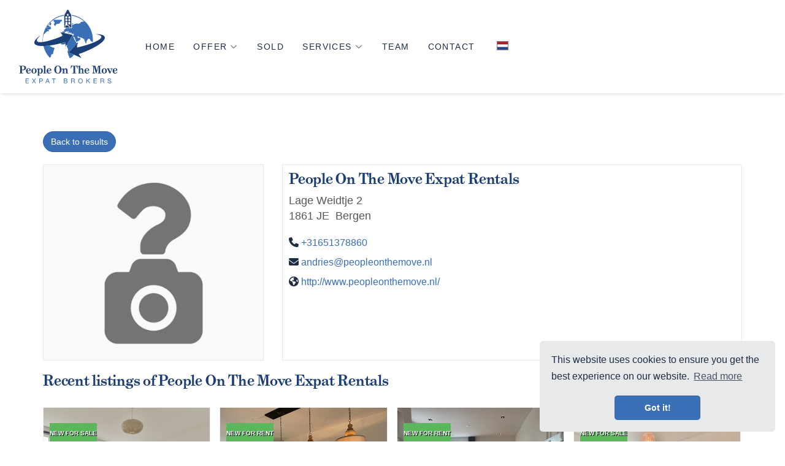

--- FILE ---
content_type: text/html; charset=utf-8
request_url: https://www.peopleonthemove.nl/en-gb/9-628e-2510/contact-office/people-on-the-move-expat-rentals
body_size: 9534
content:

<!DOCTYPE html>
<html prefix="og: http://ogp.me/ns# fb: http://www.facebook.com/2008/fbml#" lang="en">
<head>
    <meta charset="utf-8" />
    <meta http-equiv="X-UA-Compatible" content="IE=edge" />

<title>People On The Move Expat Rentals  | People On The Move Expat Brokers</title>


    <meta property="og:site_name" content="People On The Move">
<meta property="og:locale" content="en-GB">

<meta property="og:type" content="website">


<meta property="twitter:card" content="summary_large_image">









            <link rel="canonical" href="https://www.peopleonthemove.nl/en-gb/9-628e-2510/contact-office/people-on-the-move-expat-rentals" >
            <link rel="alternate" hreflang="en" href="https://www.peopleonthemove.nl/en-gb/9-628e-2510/contact-office/people-on-the-move-expat-rentals">
                <link rel="alternate" hreflang="x-default" href="https://www.peopleonthemove.nl/9-628e-2510/contact-office/people-on-the-move-expat-rentals">
            <link rel="alternate" hreflang="nl" href="https://www.peopleonthemove.nl/9-628e-2510/contact-office/people-on-the-move-expat-rentals">

    <meta name="viewport" content="width=device-width, initial-scale=1, maximum-scale=5, user-scalable=1" /> <!--320-->
    <link rel="preconnect" href="//kit.fontawesome.com" crossorigin>
    <link rel="dns-prefetch" href="//kit.fontawesome.com" crossorigin>
    <link rel="preconnect" href="//kit-pro.fontawesome.com" crossorigin>
    <link rel="dns-prefetch" href="//kit-pro.fontawesome.com" crossorigin>
    <link rel="preconnect" href="//hayweb.blob.core.windows.net" crossorigin>
    <link rel="dns-prefetch" href="//hayweb.blob.core.windows.net" crossorigin>
    <link rel="preconnect" href="//ajax.googleapis.com" crossorigin>
    <link rel="dns-prefetch" href="//ajax.googleapis.com" crossorigin>
    <link rel="preconnect" href="//haywebattachments.blob.core.windows.net" crossorigin>
    <link rel="dns-prefetch" href="//haywebattachments.blob.core.windows.net" crossorigin>
    <link rel="stylesheet" href="https://use.typekit.net/cve2ldr.css">
    <!-- Bootstrap -->
    <link href="/Content/Themes/bootstrap3/css/bootstrap.min.css" rel="stylesheet" type="text/css" />

    <link rel="stylesheet" type="text/css" href="/cache/head-36E41EB305073356EC752CB57FF087E3636FC6DF.css" />
    <script type="text/javascript" src="https://ajax.googleapis.com/ajax/libs/jquery/1.12.4/jquery.min.js"></script>

    

    <link rel="stylesheet" href="//hayweb.blob.core.windows.net/public/qwo3d8/2-beta/customer.css">
<link rel="shortcut icon" href="//hayweb.blob.core.windows.net/public/qwo3d8/2-beta/favicon.ico">
    <script src="//hayweb.blob.core.windows.net/public/qwo3d8/2-beta/customer.js"></script>

    
    


<script>
    function googleAnalyticsTrackEvent(eventCategory, eventAction, eventLabel, eventValue, fieldsObject) {

    }
</script>
</head>
        <body class="full-width contact-module berlin page9">



<div class="wrapper orderContainer">
    <div id="header">
        <div id="main-menu" class="navbar navbar-transparent" role="navigation">
            <div class="container-fluid">
                <div class="navbar-header">
                    <button type="button" class="navbar-toggle" data-toggle="collapse" data-target=".navbar-collapse">
                        <span class="icon-bar"></span>
                        <span class="icon-bar"></span>
                        <span class="icon-bar"></span>
                        <span class="sr-only">Toggle navigation</span>
                    </button>
                    <a class="navbar-brand" href="/" title="People On The Move Expat Brokers">
                        <img alt="People On The Move Expat Brokers" class="img-responsive logo lazy" data-src="//hayweb.blob.core.windows.net/public/qwo3d8/2-beta/logo.svg" />
                        <noscript>
                            <img alt="People On The Move Expat Brokers" class="img-responsive logo" src="//hayweb.blob.core.windows.net/public/qwo3d8/2-beta/logo.svg" />
                        </noscript>
                    </a>
                </div>
                <div class="collapse navbar-collapse">

<ul id="menu-main" class="nav nav navbar-nav">
        <li class=" inactive  level-1 type-text">
            <a href="/en-gb/"  >
                Home             </a>

        </li>
        <li class="dropdown inactive  level-1 type-text">
            <a href="/en-gb/12-10d1/listings-results/offer"    id="dropdown15" data-toggle="dropdown"   >
                Offer                     <i class="fal fa-fw fa-chevron-down"></i>
            </a>

                <ul class="dropdown-menu menuItem-15" role="menu" aria-labelledby="dropdown15">
                        <li class=" inactive  level-2 type-text">        
        <a href="/en-gb/residential-listings/rent?moveunavailablelistingstothebottom=true&amp;orderby=3&amp;orderdescending=true"  >
            For rent         </a>

    </li>
    <li class=" inactive  level-2 type-text">        
        <a href="/en-gb/residential-listings/sale?moveunavailablelistingstothebottom=true&amp;orderby=3&amp;orderdescending=true"  >
            For sale         </a>

    </li>

                </ul>
        </li>
        <li class=" inactive  level-1 type-text">
            <a href="/en-gb/18-4fcf/testimonials/sold"  >
                Sold             </a>

        </li>
        <li class="dropdown inactive  level-1 type-text">
            <a href="/en-gb/33-1469/renting-letting"    id="dropdown72" data-toggle="dropdown"   >
                Services                     <i class="fal fa-fw fa-chevron-down"></i>
            </a>

                <ul class="dropdown-menu menuItem-72" role="menu" aria-labelledby="dropdown72">
                        <li class=" inactive  level-2 type-text">        
        <a href="/en-gb/33-1469/renting-letting"  >
            Renting | Letting         </a>

    </li>
    <li class=" inactive  level-2 type-text">        
        <a href="/en-gb/34-39d9/purchases-sales"  >
            Purchases | Sales         </a>

    </li>
    <li class=" inactive  level-2 type-text">        
        <a href="/en-gb/35-2259/management"  >
            Management         </a>

    </li>

                </ul>
        </li>
        <li class=" inactive  level-1 type-text">
            <a href="/en-gb/26-4485/employees/team"  >
                Team             </a>

        </li>
        <li class=" inactive  level-1 type-text">
            <a href="/en-gb/8-4f11/contact/contact"  >
                Contact             </a>

        </li>



</ul>

        <ul id="account-widget" class="nav navbar-nav loggedout account-container">
                <li>
                    <a href="/en-gb/11-f46b/user-login-or-subscribe?ReturnUrl=%2fen-gb%2f9-628e-2510%2fcontact-office%2fpeople-on-the-move-expat-rentals" class="nav-link account-create">Register</a>
                </li>
                            <li>
                    <a href="#login-popup" class="nav-link  account-login" data-toggle="modal">Login</a>
                </li>
        </ul>

    <ul class="widget-lang-picker">
                <li class="active">
                    <span id="lang-picker-en-GB" class="dropdown-item flag active  lang-picker" lang="en-GB" title="English ">
                        <span class="flag-icon flag-icon-gb"></span>
                        <span class="sr-only">English </span>
                    </span>
                </li>
                <li>
                    <a id="lang-picker-nl-NL" class="dropdown-item flag  lang-picker" lang="nl-NL" href="https://www.peopleonthemove.nl/9-628e-2510/contact-office/people-on-the-move-expat-rentals" title="Nederlands ">
                        <span class="flag-icon flag-icon-nl"></span>
                        <span class="sr-only">Nederlands </span>
                    </a>
                </li>
    </ul>

                </div>
                

            </div>
        </div>
    </div>
    




<div class="breadcrumbs">
    <div class="container">
<ol class="breadcrumb" itemscope="itemscope" itemtype="https://schema.org/BreadcrumbList">

        <li class="breadcrumbs-home" itemprop="itemListElement" itemscope="itemscope" itemtype="https://schema.org/ListItem" >
                <a href="/" itemprop="item" typeof="WebPage">
                    <span>
                        <i class="fa fa-home"></i>
                    </span>
                    <meta itemprop="name" content="Home" />
                </a>
                <meta itemprop="position" content="1" />
        </li>
        <li class="active" itemprop="itemListElement" itemscope="itemscope" itemtype="https://schema.org/ListItem" aria-current=&quot;page&quot;>
                    <a href="/en-gb/9-306b/contact-search/employees" itemprop="item" typeof="WebPage">
                        <span itemprop="name">Employees</span>
                    </a>
                    <meta itemprop="position" content="2" />
        </li>
</ol>
    </div>
</div>


<main class="main">
    <div class="container">
        
    <div class="main-article"></div>
    <div class="row sys-row">
        <div class="col-12 col-xs-12">            
            <a href="/en-gb/9-22d4/contact-search?find=office" class="btn btn-default">Back to results</a>
        </div>
    </div>
    
<script>
    $("body").addClass("contact-module-detail");
</script>
<section class="office-detail-container">
    <div class="detail-header">
        <div class="row">
            <div class="col-12 col-xs-12 col-md-4">
                <div class="picture">
                    <img class="img-responsive" src="/Content/Themes/base/Images/no-image.jpg" alt="People On The Move Expat Rentals" />
                </div>
            </div>
            <div class="col-12 col-xs-12 col-md-8">
                <div class="data">
                    <h3 class="office_name">People On The Move Expat Rentals</h3>
                    <div class="office_address">
                        <span class="street">Lage Weidtje 2</span>
                        <span class="zipcode">1861 JE</span>
                        <span class="city">Bergen</span>
                    </div>
                        <div class="phone">
                            <span class="name"><i class="fa fa-phone"></i></span>
                            <span class="value"><a href="tel:+31651378860">+31651378860</a></span>
                        </div>
                                                                                    <div class="email">
                            <span class="name"><i class="fa fa-envelope"></i></span>
                            <span class="value"><a href="mailto:andries@peopleonthemove.nl">andries@peopleonthemove.nl</a></span>
                        </div>
                                            <div class="website">
                            <span class="name"><i class="fa fa-globe"></i></span>
                            <span class="value"><a target="_blank" href="http://www.peopleonthemove.nl/">http://www.peopleonthemove.nl/</a></span>
                        </div>
                                    </div>
            </div>
            <!-- <div class="col-xs-12 col-md-3">
                <div class="map">
                </div>
            </div> -->
        </div>
    </div>

        <div class="properties">
            <div class="row sys-row">
                <div class="col-12 col-xs-12">
                    <div class="header  d-flex justify-content-between align-items-center">
                        <h3 class="pull-left">Recent listings of People On The Move Expat Rentals</h3>

                        <div class="btn-group pull-right">
                            <button data-toggle="dropdown" class="btn btn-default dropdown-toggle">33 objects <span class="caret"></span></button>
                            <ul class="dropdown-menu">
                                    <li class="dropdown-item">
                                        <a class="nav-link" href="/en-gb/12-1a46/listings-results?forsaleorrent=0&amp;moveunavailablelistingstothebottom=true&amp;orderby=3&amp;orderdescending=true&amp;RealtorId=2510">
Residential
For sale
                                            <span class="label label-default">7</span>
                                        </a>
                                    </li>
                                    <li class="dropdown-item">
                                        <a class="nav-link" href="/en-gb/12-1a46/listings-results?forsaleorrent=1&amp;moveunavailablelistingstothebottom=true&amp;orderby=3&amp;orderdescending=true&amp;RealtorId=2510">
Residential
For rent
                                            <span class="label label-default">26</span>
                                        </a>
                                    </li>
                            </ul>
                        </div>
                    </div>
                </div>
            </div>
            <div class="row">
                <div class="col-12 col-xs-12">
                    <div class="content">
    <section class="ObjectSliderWidget">
        <h2 class="outline">Current offers</h2>        
        <div class="sys-contactmodule-slider owl-carousel">
                    <a href="/en-gb/residential-listings/sale/amsterdam/legmeerplein/5-2" class="object ">
                        <div class="padding">
                                <span class="object_status new_forsale">New for sale</span>
                            <div class="img-container picture">
                                <img class="img-responsive" src="https://haywebattachments.blob.core.windows.net/public/2510/3872192/119681873/$m/legmeerplein 5-2 - 5.jpg" alt="object_img" />
                            </div>
                            <div class="obj_data">
                                <div class="obj_address_container">
                                        <span class="obj_address">For sale: Legmeerplein 5-2, 1058NJ Amsterdam</span>
                                                                    </div>
                                    <span class="obj_type_price">
                                        
                                        <span class="obj_price">€599,000</span>
                                    </span>

                            </div>
                            <ul>
                                <li>
Apartment, mezzanine, apartment                                </li>
                                        <li class="object_sqfeet">62 m&#178;</li>
                                        <li class="object_rooms">3 rooms</li>

                                <li>ID: 543</li>
                            </ul>
                        </div>
                    </a>
                    <a href="/en-gb/residential-listings/rent/bergen-(nh)/wijzend/ref-545" class="object ">
                        <div class="padding">
                                <span class="object_status new_forrent">New for rent</span>
                            <div class="img-container picture">
                                <img class="img-responsive" src="https://haywebattachments.blob.core.windows.net/public/2510/3872096/119678177/$m/36.jpg" alt="object_img" />
                            </div>
                            <div class="obj_data">
                                <div class="obj_address_container">
                                        <span class="obj_address">For rent: Wijzend, 1862HJ Bergen (Nh)</span>
                                                                    </div>
                                    <span class="obj_type_price">
                                        
                                        <span class="obj_price">€2,495 /mo</span>
                                    </span>

                            </div>
                            <ul>
                                <li>
house, single-family house, terraced house                                </li>
                                        <li class="object_sqfeet">117 m&#178;</li>
                                        <li class="object_rooms">5 rooms</li>

                                <li>ID: 545</li>
                            </ul>
                        </div>
                    </a>
                    <a href="/en-gb/residential-listings/rent/amsterdam/pieter-lastmankade/ref-544" class="object ">
                        <div class="padding">
                                <span class="object_status new_forrent">New for rent</span>
                            <div class="img-container picture">
                                <img class="img-responsive" src="https://haywebattachments.blob.core.windows.net/public/2510/3872095/119678160/$m/51918481.1620737968-720.jpg" alt="object_img" />
                            </div>
                            <div class="obj_data">
                                <div class="obj_address_container">
                                        <span class="obj_address">For rent: Pieter Lastmankade, 1075KJ Amsterdam</span>
                                                                    </div>
                                    <span class="obj_type_price">
                                        
                                        <span class="obj_price">€2,200 /mo</span>
                                    </span>

                            </div>
                            <ul>
                                <li>
Apartment, ground floor apartment, apartment                                </li>
                                        <li class="object_sqfeet">75 m&#178;</li>
                                        <li class="object_rooms">2 rooms</li>

                                <li>ID: 544</li>
                            </ul>
                        </div>
                    </a>
                    <a href="/en-gb/residential-listings/sale/amsterdam/sanderijnstraat/54-1" class="object ">
                        <div class="padding">
                                <span class="object_status new_forsale">New for sale</span>
                            <div class="img-container picture">
                                <img class="img-responsive" src="https://haywebattachments.blob.core.windows.net/public/2510/3865853/119446208/$m/sanderijnstraat 54-1 - 6.jpg" alt="object_img" />
                            </div>
                            <div class="obj_data">
                                <div class="obj_address_container">
                                        <span class="obj_address">For sale: Sanderijnstraat 54-1, 1055BW Amsterdam</span>
                                                                    </div>
                                    <span class="obj_type_price">
                                        
                                        <span class="obj_price">€475,000</span>
                                    </span>

                            </div>
                            <ul>
                                <li>
Apartment, mezzanine, apartment                                </li>
                                        <li class="object_sqfeet">54.8 m&#178;</li>
                                        <li class="object_rooms">3 rooms</li>

                                <li>ID: 542</li>
                            </ul>
                        </div>
                    </a>
                    <a href="/en-gb/residential-listings/rent/hoofddorp/niemeyerstraat/ref-541" class="object ">
                        <div class="padding">
                                <span class="object_status new_forrent">New for rent</span>
                            <div class="img-container picture">
                                <img class="img-responsive" src="https://haywebattachments.blob.core.windows.net/public/2510/3862039/119306824/$m/img_6137.jpg" alt="object_img" />
                            </div>
                            <div class="obj_data">
                                <div class="obj_address_container">
                                        <span class="obj_address">For rent: Niemeyerstraat, 2132HE Hoofddorp</span>
                                                                    </div>
                                    <span class="obj_type_price">
                                        
                                        <span class="obj_price">€1,995 /mo</span>
                                    </span>

                            </div>
                            <ul>
                                <li>
Apartment, mezzanine, apartment                                </li>
                                        <li class="object_sqfeet">70 m&#178;</li>
                                        <li class="object_rooms">3 rooms</li>

                                <li>ID: 541</li>
                            </ul>
                        </div>
                    </a>
                    <a href="/en-gb/residential-listings/rent/amsterdam/timorplein/ref-540" class="object ">
                        <div class="padding">
                                <span class="object_status new_forrent">New for rent</span>
                            <div class="img-container picture">
                                <img class="img-responsive" src="https://haywebattachments.blob.core.windows.net/public/2510/3861935/119302698/$m/52740030.1614020312-288.jpg" alt="object_img" />
                            </div>
                            <div class="obj_data">
                                <div class="obj_address_container">
                                        <span class="obj_address">For rent: Timorplein, 1094CC Amsterdam</span>
                                                                    </div>
                                    <span class="obj_type_price">
                                        
                                        <span class="obj_price">€2,495 /mo</span>
                                    </span>

                            </div>
                            <ul>
                                <li>
Apartment, upstairs apartment, apartment                                </li>
                                        <li class="object_sqfeet">75 m&#178;</li>
                                        <li class="object_rooms">3 rooms</li>

                                <li>ID: 540</li>
                            </ul>
                        </div>
                    </a>
                    <a href="/en-gb/residential-listings/rent/bergen-(nh)/koninginneweg/ref-527" class="object ">
                        <div class="padding">
                            <div class="img-container picture">
                                <img class="img-responsive" src="https://haywebattachments.blob.core.windows.net/public/2510/3767842/115822185/$m/koninginneweg-2.jpg" alt="object_img" />
                            </div>
                            <div class="obj_data">
                                <div class="obj_address_container">
                                        <span class="obj_address">For rent: Koninginneweg 17A, 1862EX Bergen (Nh)</span>
                                                                    </div>
                                    <span class="obj_type_price">
                                        
                                        <span class="obj_price">€5,500 /mo</span>
                                    </span>

                            </div>
                            <ul>
                                <li>
Apartment, mezzanine, apartment                                </li>
                                        <li class="object_sqfeet">170.1 m&#178;</li>
                                        <li class="object_rooms">3 rooms</li>

                                <li>ID: 527</li>
                            </ul>
                        </div>
                    </a>
                    <a href="/en-gb/residential-listings/rent/egmond-aan-zee/eisenhowerstraat/ref-524" class="object ">
                        <div class="padding">
                            <div class="img-container picture">
                                <img class="img-responsive" src="https://haywebattachments.blob.core.windows.net/public/2510/3728760/114405554/$m/img_2270.jpg" alt="object_img" />
                            </div>
                            <div class="obj_data">
                                <div class="obj_address_container">
                                        <span class="obj_address">For rent: Eisenhowerstraat 3, 1931WH Egmond aan Zee</span>
                                                                    </div>
                                    <span class="obj_type_price">
                                        
                                        <span class="obj_price">€2,750 /mo</span>
                                    </span>

                            </div>
                            <ul>
                                <li>
house, single-family house, terraced house                                </li>
                                        <li class="object_sqfeet">95 m&#178;</li>
                                        <li class="object_rooms">5 rooms</li>

                                <li>ID: 524</li>
                            </ul>
                        </div>
                    </a>
           
        </div>
    </section>

                    </div>
                </div>
            </div>
        </div>


        <div class="employees">
            <div class="row sys-row">
                <div class="col-12 col-xs-12">
                    <div class="header">
                        <h3 class="pull-left">Team of People On The Move Expat Rentals</h3>
                    </div>
                </div>
            </div>
            <div class="row sys-row">
                <div class="col-12 col-xs-12">
                    <div class="sys-contactmodule-slider owl-carousel">                              

<div class="col-12 col-xs-12 col-md-3">
    <div class="employee-container">
        <a href="/en-gb/9-c70b-9722/contact-employee/people-on-the-move-expat-rentals-andries-timmerman">
            <h3 class="name">   Andries Timmerman</h3>
            <div class="picture">
                <img class="img-responsive" src="https://haywebattachments.blob.core.windows.net/public/2510/e/9722/$m/c89e8c53-1824-4aa0-8f13-e3c5d50debf7.jpg" alt="   Andries Timmerman"/>
            </div>
        </a>
        <div class="data">
            <span class="office_name">People On The Move Expat Rentals</span>
            <span class="office_location">Bergen</span>
            <div class="row buttons">
                <div class="col-12 col-xs-12 col-md-12">
                    <a href="/en-gb/9-c70b-9722/contact-employee/people-on-the-move-expat-rentals-andries-timmerman" class="btn btn-default btn-block btn-small">View profile</a>
                </div>
            </div>
        </div>
    </div>
</div>
<div class="col-12 col-xs-12 col-md-3">
    <div class="employee-container">
        <a href="/en-gb/9-5369-9723/contact-employee/people-on-the-move-expat-rentals-irene-timmerman">
            <h3 class="name">  Irene Timmerman</h3>
            <div class="picture">
                <img class="img-responsive" src="https://haywebattachments.blob.core.windows.net/public/2510/e/9723/$m/0d31e818-7ed4-4568-be86-bd7a0110cfb4.jpg" alt="  Irene Timmerman"/>
            </div>
        </a>
        <div class="data">
            <span class="office_name">People On The Move Expat Rentals</span>
            <span class="office_location">Bergen</span>
            <div class="row buttons">
                <div class="col-12 col-xs-12 col-md-12">
                    <a href="/en-gb/9-5369-9723/contact-employee/people-on-the-move-expat-rentals-irene-timmerman" class="btn btn-default btn-block btn-small">View profile</a>
                </div>
            </div>
        </div>
    </div>
</div>
<div class="col-12 col-xs-12 col-md-3">
    <div class="employee-container">
        <a href="/en-gb/9-e386-9724/contact-employee/people-on-the-move-expat-rentals-miranda-van-zutphen">
            <h3 class="name"> Miranda van Zutphen</h3>
            <div class="picture">
                <img class="img-responsive" src="https://haywebattachments.blob.core.windows.net/public/2510/e/9724/$m/906a15ed-90ea-452b-bd6f-d555c0a38aef.jpg" alt=" Miranda van Zutphen"/>
            </div>
        </a>
        <div class="data">
            <span class="office_name">People On The Move Expat Rentals</span>
            <span class="office_location">Bergen</span>
            <div class="row buttons">
                <div class="col-12 col-xs-12 col-md-12">
                    <a href="/en-gb/9-e386-9724/contact-employee/people-on-the-move-expat-rentals-miranda-van-zutphen" class="btn btn-default btn-block btn-small">View profile</a>
                </div>
            </div>
        </div>
    </div>
</div>                    </div>
                </div>
            </div>
        </div>
</section>

    </div>
</main>



<div class="widget branchelogos  ">
    <div class="branchelogos-carousel owl-carousel">
                <a class="item" href="https://www.funda.nl" target="_blank" rel="noindex noreferrer">
                    <img class="lazy" data-src="//hayweb.blob.core.windows.net/public/sh175a/2-beta/funda.svg" title="Funda" alt="Funda" />
                </a>
                <a class="item" href="https://www.huislijn.nl" target="_blank" rel="noindex noreferrer">
                    <img class="lazy" data-src="//hayweb.blob.core.windows.net/public/sh175a/2-beta/huislijn.svg" title="Huislijn" alt="Huislijn" />
                </a>
                <a class="item" href="https://www.pararius.nl/" target="_blank" rel="noindex noreferrer">
                    <img class="lazy" data-src="//hayweb.blob.core.windows.net/public/sh175a/2-beta/pararius.svg" title="Pararius" alt="Pararius" />
                </a>
                <a class="item" href="https://www.jaap.nl" target="_blank" rel="noindex noreferrer">
                    <img class="lazy" data-src="//hayweb.blob.core.windows.net/public/sh175a/2-beta/jaap.svg" title="Jaap" alt="Jaap" />
                </a>
    </div>
</div>

    <footer class="website__footer">
        <div class="container">
            <div class="footer__widgets">
                <div class="col">
                    <a class="logo-container flex-child" href="/" title="People On The Move Expat Brokers">
                        <img class="logo lazy" alt="People On The Move Expat Brokers" data-src="//hayweb.blob.core.windows.net/public/qwo3d8/2-beta/logo.svg" />
                    </a>
<p class="text-center">People On The Move Expat Brokers<br/>
Rents, lets, buys, sells and manages homes<br/>
We go the extra mile
</p>                    <div class="widget social" itemscope="itemscope" itemtype="https://schema.org/Organization">
    <link itemprop="url" href="https://www.peopleonthemove.nl" />
                    </div>
                </div>
                <div class="col col__spacer"></div>

<div id="footer__menu" class="col">
        <aside class="col inactive  level-1 type-text">
            <h3 class="widget__title">Offer</h3>

                <ul>
                        <li class="level-2 type-text">        
        <a href="/en-gb/residential-listings/rent?moveunavailablelistingstothebottom=true&amp;orderby=3&amp;orderdescending=true" >
            For rent
        </a>

    </li>
    <li class="level-2 type-text">        
        <a href="/en-gb/residential-listings/sale?moveunavailablelistingstothebottom=true&amp;orderby=3&amp;orderdescending=true" >
            For sale
        </a>

    </li>

                </ul>
        </aside>
        <aside class="col inactive  level-1 type-text">
            <h3 class="widget__title">Services</h3>

                <ul>
                        <li class="level-2 type-text">        
        <a href="/en-gb/33-1469/renting-letting" >
            Renting | Letting
        </a>

    </li>
    <li class="level-2 type-text">        
        <a href="/en-gb/34-39d9/purchases-sales" >
            Purchases | Sales
        </a>

    </li>
    <li class="level-2 type-text">        
        <a href="/en-gb/35-2259/management" >
            Management
        </a>

    </li>

                </ul>
        </aside>
 
</div>  

                                        <div class="col">
<aside class="widget company" itemscope="itemscope" itemtype="https://schema.org/Organization">    
            <h2 class="widget__title company name" itemprop="name">People On The Move Expat Brokers</h2>
        <address itemprop="address" itemscope="itemscope" itemtype="https://schema.org/PostalAddress">
                <span class="address" itemprop="streetAddress">Lage Weidtje 2</span>
                            <span class="postalcode" itemprop="postalCode">1861 JE</span>
                            <span class="city" itemprop="addressLocality">Bergen</span>
                            <span class="district" itemprop="addressRegion">NH</span>
                            <span class="country" itemprop="addressCountry">Nederland</span>
        </address>
            <span class="company TelephoneNumber clearfix">
                <span class="sr-only">Telephone:</span>
                <a itemprop="telephone" content="+31622996233" href="tel:+31622996233">+31 (0)6 22 99 62 33</a>                
            </span>
                            <span class="company EmailAddress clearfix">
                <span class="sr-only">Email:</span>
                <span itemprop="email"><a class="obfuscated-mail-address" style="display: none" href="#">vasb#crbcyrbagurzbir.ay</a></span>
            </span>
</aside>
                        </div>
                            </div>
        </div>

        <div class="footer__bottom top-divider">
            <div class="container text-center">
                <span class="copyright">
                    Copyright &#169; 2025 - People On The Move Expat Brokers
                </span>

<ul id="subfooter__menu" class="menu nav navbar-nav">
        <li class=" inactive  level-1 type-text">
            <a href="/en-gb/"  >
                Home             </a>

        </li>
        <li class=" inactive  level-1 type-text">
            <a href="/en-gb/21-dd82/sitemap/sitemap"  >
                Sitemap             </a>

        </li>
        <li class=" inactive  level-1 type-text">
            <a href="/en-gb/28-6eaa/privacy-policy"  >
                Privacy policy             </a>

        </li>
        <li class=" inactive  level-1 type-text">
            <a href="/en-gb/29-4c80/cookies"  >
                Cookies             </a>

        </li>
        <li class=" inactive  level-1 type-text">
            <a href="/en-gb/8-4f11/contact/contact"  >
                Contact             </a>

        </li>





</ul>               
            </div>
        </div>
    </footer>


</div>


        <div class="modal fade bs-modal-sm" id="login-popup" tabindex="-1" role="dialog" aria-labelledby="myModalLabel" aria-hidden="true">
            <form class="form popup" id="members-login-popup-form" method="post" action="/">
                <div class="modal-dialog modal-sm">
                    <div class="modal-content">
                        <div class="modal-header">
                            <span class="modal-title" id="myModalLabel">Log in to your account</span>
                            <button type="button" class="close" data-dismiss="modal" aria-hidden="true">×</button>
                        </div>
                        <div class="modal-body">
                            <div id="members-login-error" style="display:none;"></div>
                            <input name="__RequestVerificationToken" type="hidden" value="b79y5eXUOnzjvj8TMQNKrzL7pjtYPHoAMFkHIZCgT0ZlyPt0e5BPUXAlwjKUtuBcp0HM2i2IXosowj_NJ49XvamAP4mknD2b2B62PZiqDBQ1" />
                            

                            <div class="form-group">
                                <label for="LoginName">Email address</label>
                                <div class="input-group">
                                    <span class="input-group-addon input-group-prepend">
                                        <span class="input-group-text">
                                            <i class="fa fa-fw fa-at"></i>
                                        </span>
                                    </span>
                                    <input autocomplete="username" class="form-control sys-check-enter" data-val="true" data-val-required="This is a required field." id="LoginName" name="LoginName" placeholder="Email" tabindex="1" type="email" value="" />
                                </div>
                                <span class="field-validation-valid" data-valmsg-for="LoginName" data-valmsg-replace="true"></span>
                            </div>
                            <div class="form-group">
                                <label for="Password">Password</label>
                                <a class="cantremember pull-right" href="/en-gb/11-f81f/user-password">Forgot your password?</a>
                                <div class="input-group">
                                    <span class="input-group-addon input-group-prepend">
                                        <span class="input-group-text">
                                            <i class="fa fa-fw fa-lock"></i>
                                        </span>
                                    </span>
                                    <input autocomplete="current-password" class="form-control sys-check-enter" data-val="true" data-val-required="This is a required field." id="Password" name="Password" placeholder="Password" tabindex="2" type="password" />
                                </div>
                                <span class="field-validation-valid" data-valmsg-for="Password" data-valmsg-replace="true"></span>
                            </div>
                            <div class="checkbox">
                                <span class="overwrite-label">
                                    <input checked="checked" class="data-val-ignore" data-val="true" data-val-required="The Remember me field is required." id="RememberMe" name="RememberMe" tabindex="3" type="checkbox" value="true" /><input name="RememberMe" type="hidden" value="false" />
                                    <label for="RememberMe">Remember me</label>
                                </span>
                            </div>
                            <input id="ReturnUrl" name="ReturnUrl" type="hidden" value="" />
                        </div>
                        <div class="modal-footer">
                            <button class="btn btn-primary btn-block sys-login-button" tabindex="4" id="members-profile-login-button">Login</button>
                            <a class="btn btn-link btn-block account-create" href="/en-gb/11-f46b/user-login-or-subscribe?ReturnUrl=%2fen-gb%2f9-628e-2510%2fcontact-office%2fpeople-on-the-move-expat-rentals">Create an account</a>
                        </div>
                    </div>
                </div>
            </form>
        </div>

<div id="dialog" title="" style="display: none">
    <p>
        
        <span id="dialog-content"></span>
    </p>
</div>



<script type="text/javascript" src="/en-gb/0-a53b/web-constants"></script>
<script src="https://kit.fontawesome.com/b295563224.js" crossorigin="anonymous"></script>

<script src="//api.mapbox.com/mapbox-gl-js/v0.50.0/mapbox-gl.js"></script><link href="//api.mapbox.com/mapbox-gl-js/v0.50.0/mapbox-gl.css" rel="stylesheet" /><script type="text/javascript" src="//maps.googleapis.com/maps/api/js?key=AIzaSyDCuBcvsiCZYe5tpkWmd9Sj58xHlZqcbSA&amp;v=3.exp&amp;libraries=places&amp;language=en&amp;callback=Function.prototype" ></script>
<script type="text/javascript" src="https://www.google.com/recaptcha/api.js?render=explicit" async="async" defer="defer"></script>

<script type="text/javascript" src="/cache/footer-en-gb-E49B9E7214AEEC5CCCD8617E9E135F2FD408C00A.js"></script>

    <script src="/Content/Themes/base/Scripts/hay-contact-3.0.1.js"></script>    
    <script>
        $(function () {            
            $(".sys-contactmodule-slider").owlCarousel({                
                nav: true,
                navText: ['<span class="fa fa-chevron-left"></span>', '<span class="fa fa-chevron-right"></span>'],
                center: false,
                margin: 15,
                mouseDrag: false,
                responsiveClass: true,
                responsive: {
                    0: {
                        items: 1
                    },
                    500: {
                        items: 2
                    },
                    700: {
                        items: 3
                    },
                    1000: {
                        items: 4
                    }
                }
            });
        });
    </script>










        <link rel="stylesheet" type="text/css" href="/Content/Libs/cookieconsent/cookieconsent.min.css" />
        <script src="/Content/Libs/cookieconsent/cookieconsent.min.js"></script>
        <script type="text/javascript">
            window.addEventListener("load", function () {
                window.cookieconsent.initialise({
                    "palette": {
                        "popup": {
                            "background": "#e7e9eb",
                            "text": "#1e2c45"
                        },
                        "button": {
                            "background": "#3a6eb5",
                            "text": "#FFFFFF"
                        }
                    },
                    "theme": "classic",
                    "position": "bottom-right",
                                        "content": {
                        "message": "This website uses cookies to ensure you get the best experience on our website.",
                        "link": "Read more",
"href": "/en-gb/29-4c80/cookies",                                                "dismiss": "Got it!",
                    }
                })
            });
        </script>

</body>
</html>

--- FILE ---
content_type: text/css
request_url: https://hayweb.blob.core.windows.net/public/qwo3d8/2-beta/customer.css
body_size: 37950
content:
.btn{background-image:none;border:1px solid transparent;border-radius:20px;cursor:pointer;display:inline-block;font-weight:400;margin-bottom:0;padding:6px 12px;text-align:center;vertical-align:middle;white-space:nowrap}.btn.disabled,.btn[disabled],fieldset[disabled] .btn{cursor:not-allowed;pointer-events:none}.btn-default{background-color:#3a6eb5;border-color:#3462a2;color:#fff}.btn-default.active,.btn-default:active,.btn-default:focus,.btn-default:focus:active,.btn-default:hover,.open .btn-default.dropdown-toggle{background-color:#305b96;border-color:#254673;color:#fff}.btn-default.active,.btn-default:active,.open .btn-default.dropdown-toggle{background-image:none}.btn-default.disabled,.btn-default.disabled.active,.btn-default.disabled:active,.btn-default.disabled:focus,.btn-default.disabled:hover,.btn-default[disabled],.btn-default[disabled].active,.btn-default[disabled]:active,.btn-default[disabled]:focus,.btn-default[disabled]:hover,fieldset[disabled] .btn-default,fieldset[disabled] .btn-default.active,fieldset[disabled] .btn-default:active,fieldset[disabled] .btn-default:focus,fieldset[disabled] .btn-default:hover{background-color:#3a6eb5;border-color:#3462a2}.btn-default .badge{background-color:#fff;color:#3a6eb5}.btn-primary{background-color:#3a6eb5;border-color:#3462a2;color:#fff}.btn-primary.active,.btn-primary:active,.btn-primary:focus,.btn-primary:focus:active,.btn-primary:hover,.open .btn-primary.dropdown-toggle{background-color:#305b96;border-color:#254673;color:#fff}.btn-primary.active,.btn-primary:active,.open .btn-primary.dropdown-toggle{background-image:none}.btn-primary.disabled,.btn-primary.disabled.active,.btn-primary.disabled:active,.btn-primary.disabled:focus,.btn-primary.disabled:hover,.btn-primary[disabled],.btn-primary[disabled].active,.btn-primary[disabled]:active,.btn-primary[disabled]:focus,.btn-primary[disabled]:hover,fieldset[disabled] .btn-primary,fieldset[disabled] .btn-primary.active,fieldset[disabled] .btn-primary:active,fieldset[disabled] .btn-primary:focus,fieldset[disabled] .btn-primary:hover{background-color:#3a6eb5;border-color:#3462a2}.btn-primary .badge{background-color:#fff;color:#3a6eb5}.btn-success{background-color:#3a6eb5;border-color:#3462a2;color:#fff}.btn-success.active,.btn-success:active,.btn-success:focus,.btn-success:focus:active,.btn-success:hover,.open .btn-success.dropdown-toggle{background-color:#305b96;border-color:#254673;color:#fff}.btn-success.active,.btn-success:active,.open .btn-success.dropdown-toggle{background-image:none}.btn-success.disabled,.btn-success.disabled.active,.btn-success.disabled:active,.btn-success.disabled:focus,.btn-success.disabled:hover,.btn-success[disabled],.btn-success[disabled].active,.btn-success[disabled]:active,.btn-success[disabled]:focus,.btn-success[disabled]:hover,fieldset[disabled] .btn-success,fieldset[disabled] .btn-success.active,fieldset[disabled] .btn-success:active,fieldset[disabled] .btn-success:focus,fieldset[disabled] .btn-success:hover{background-color:#3a6eb5;border-color:#3462a2}.btn-success .badge{background-color:#fff;color:#3a6eb5}.btn-info{background-color:#1d3f77;border-color:#183462;color:#fff}.btn-info.active,.btn-info:active,.btn-info:focus,.btn-info:focus:active,.btn-info:hover,.open .btn-info.dropdown-toggle{background-color:#152e56;border-color:#0c1a31;color:#fff}.btn-info.active,.btn-info:active,.open .btn-info.dropdown-toggle{background-image:none}.btn-info.disabled,.btn-info.disabled.active,.btn-info.disabled:active,.btn-info.disabled:focus,.btn-info.disabled:hover,.btn-info[disabled],.btn-info[disabled].active,.btn-info[disabled]:active,.btn-info[disabled]:focus,.btn-info[disabled]:hover,fieldset[disabled] .btn-info,fieldset[disabled] .btn-info.active,fieldset[disabled] .btn-info:active,fieldset[disabled] .btn-info:focus,fieldset[disabled] .btn-info:hover{background-color:#1d3f77;border-color:#183462}.btn-info .badge{background-color:#fff;color:#1d3f77}.btn-warning{background-color:#f28509;border-color:#d97708;color:#fff}.btn-warning.active,.btn-warning:active,.btn-warning:focus,.btn-warning:focus:active,.btn-warning:hover,.open .btn-warning.dropdown-toggle{background-color:#cb6f08;border-color:#9e5706;color:#fff}.btn-warning.active,.btn-warning:active,.open .btn-warning.dropdown-toggle{background-image:none}.btn-warning.disabled,.btn-warning.disabled.active,.btn-warning.disabled:active,.btn-warning.disabled:focus,.btn-warning.disabled:hover,.btn-warning[disabled],.btn-warning[disabled].active,.btn-warning[disabled]:active,.btn-warning[disabled]:focus,.btn-warning[disabled]:hover,fieldset[disabled] .btn-warning,fieldset[disabled] .btn-warning.active,fieldset[disabled] .btn-warning:active,fieldset[disabled] .btn-warning:focus,fieldset[disabled] .btn-warning:hover{background-color:#f28509;border-color:#d97708}.btn-warning .badge{background-color:#fff;color:#f28509}.btn-danger{background-color:#dd2525;border-color:#c91f1f;color:#fff}.btn-danger.active,.btn-danger:active,.btn-danger:focus,.btn-danger:focus:active,.btn-danger:hover,.open .btn-danger.dropdown-toggle{background-color:#bc1d1d;border-color:#941717;color:#fff}.btn-danger.active,.btn-danger:active,.open .btn-danger.dropdown-toggle{background-image:none}.btn-danger.disabled,.btn-danger.disabled.active,.btn-danger.disabled:active,.btn-danger.disabled:focus,.btn-danger.disabled:hover,.btn-danger[disabled],.btn-danger[disabled].active,.btn-danger[disabled]:active,.btn-danger[disabled]:focus,.btn-danger[disabled]:hover,fieldset[disabled] .btn-danger,fieldset[disabled] .btn-danger.active,fieldset[disabled] .btn-danger:active,fieldset[disabled] .btn-danger:focus,fieldset[disabled] .btn-danger:hover{background-color:#dd2525;border-color:#c91f1f}.btn-danger .badge{background-color:#fff;color:#dd2525}.btn-link{border-radius:0;color:#3a6eb5;cursor:pointer;font-weight:400}.btn-link,.btn-link:active,.btn-link[disabled],fieldset[disabled] .btn-link{background-color:transparent}.btn-link,.btn-link:active,.btn-link:focus,.btn-link:hover{border-color:transparent}.btn-link:focus,.btn-link:hover{background-color:transparent;color:#1d3f77;text-decoration:underline}.btn-link[disabled]:focus,.btn-link[disabled]:hover,fieldset[disabled] .btn-link:focus,fieldset[disabled] .btn-link:hover{color:#e7e9eb;text-decoration:none}.btn-lg{border-radius:25px;padding:10px 16px}.btn-sm{padding:5px 10px}.btn-sm,.btn-xs{border-radius:15px}.btn-xs{padding:1px 5px}.btn-block{display:block;padding-left:0;padding-right:0;width:100%}.btn-block+.btn-block{margin-top:5px}input[type=button].btn-block,input[type=reset].btn-block,input[type=submit].btn-block{width:100%}.btn-icon{padding-left:32px;position:relative}.btn-icon i{border-radius:4px 0 0 4px;display:block;height:32px;left:0;line-height:32px;position:absolute;top:0;width:25px}.btn-icon.btn-icon-right{padding-left:12px;padding-right:32px}.btn-icon.btn-icon-right i{border-radius:0 4px 4px 0;left:auto;right:0}.btn-icon.btn-xs{padding-left:25px}.btn-icon.btn-xs i{border-radius:3px 0 0 3px;font-size:11px;height:20px;line-height:20px;width:20px}.btn-icon.btn-xs.btn-icon-right{padding-left:5px;padding-right:25px}.btn-icon.btn-xs.btn-icon-right i{border-radius:0 3px 3px 0}.btn-icon.btn-sm{padding-left:32px}.btn-icon.btn-sm i{border-radius:3px 0 0 3px;font-size:11px;height:28px;line-height:28px;width:25px}.btn-icon.btn-sm.btn-icon-right{padding-left:10px;padding-right:35px}.btn-icon.btn-sm.btn-icon-right i{border-radius:0 3px 3px 0}.btn-icon.btn-lg{padding-left:50px}.btn-icon.btn-lg i{border-radius:6px 0 0 6px;font-size:22px;height:44px;line-height:44px;width:40px}.btn-icon.btn-lg.btn-icon-right{padding-left:16px;padding-right:55px}.btn-icon.btn-lg.btn-icon-right i{border-radius:0 6px 6px 0}.btn-icon.btn-default i,.btn-icon.btn-primary i,.btn-icon.btn-success i{background:#2c548b}.btn-icon.btn-info i{background:#12274a}.btn-icon.btn-warning i{background:#bc6707}.btn-icon.btn-danger i{background:#af1b1b}.icon-container{display:inline-block;position:relative}.icon-container i{background:#2b5287;border-radius:4px 0 0 4px;display:block;height:31px;left:0;line-height:31px;position:absolute;top:0;width:25px}.icon-container .btn{padding-left:32px}.icon-container.icon-container-xs i{border-radius:3px 0 0 3px;font-size:11px;height:19px;line-height:19px;top:2px;width:20px}.icon-container.icon-container-xs .btn-xs{padding-left:25px}.icon-container.icon-container-sm i{border-radius:3px 0 0 3px;font-size:13px;height:28px;line-height:28px;width:25px}.icon-container.icon-container-sm .btn-sm{padding-left:30px}.icon-container.icon-container-lg i{border-radius:6px 0 0 6px;font-size:22px;height:44px;line-height:44px;width:40px}.icon-container.icon-container-lg .btn-lg{padding-left:50px}.icon-container.icon-container-default i,.icon-container.icon-container-primary i,.icon-container.icon-container-success i{background:#2c548b}.icon-container.icon-container-info i{background:#12274a}.icon-container.icon-container-warning i{background:#bc6707}.icon-container.icon-container-danger i{background:#af1b1b}html{font-size:62.5%}body{color:#1e2c45;font-family:Helvetica,sans-serif;font-size:1.6em}h1,h2,h3,h4,h5,h6{color:#1d3f77;font-family:grad,sans-serif}h1 span,h2 span,h3 span,h4 span,h5 span,h6 span{color:#1d3f77}a{color:#3a6eb5}a:hover{color:#1d3f77}#content ol,#content p,#content ul,.main ol,.main p,.main ul{line-height:2.6rem;margin-bottom:3rem}.lead{color:#3a6eb5;font-size:1em;font-weight:400;letter-spacing:.1em;text-transform:uppercase}@media (min-width:992px){body:not(.home) .wrapper{padding-top:150px}}@media (min-width:992px){.home #header{position:fixed;top:auto}}#header{background:#fff;height:-moz-fit-content;height:fit-content;z-index:99}@media (min-width:992px){#header{position:fixed}}#header #main-menu{background-color:#fff}@media (min-width:992px){#header #main-menu{box-shadow:0 1px 6px rgba(30,44,69,.15);padding:0}}#header #main-menu .navbar-header .navbar-brand{height:100px;padding:0 15px;width:-moz-fit-content;width:fit-content}@media (min-width:992px){#header #main-menu .navbar-header .navbar-brand{height:150px;padding:15px}}#header #main-menu .navbar-header .navbar-brand img{height:100%}#header #main-menu .navbar-header .navbar-toggle .icon-bar{background-color:#1e2c45}@media (min-width:768px){#header #main-menu .navbar-collapse{background:#fff;border-radius:25px}}#header #main-menu .navbar-collapse .navbar-nav>li>a{border-bottom:1px solid #e8eced;color:#1e2c45;font-size:.9em;font-weight:400;letter-spacing:.1em;text-transform:uppercase}@media (min-width:768px){#header #main-menu .navbar-collapse .navbar-nav>li>a{border-bottom:none}}#header #main-menu .navbar-collapse .navbar-nav>li>a:hover{color:#3a6eb5}@media (min-width:768px){#header #main-menu .navbar-collapse .navbar-nav>li ul{border-color:#e8eced;box-shadow:0 1px 6px rgba(30,44,69,.15)}}#header #main-menu .navbar-collapse .navbar-nav>li ul li a{border-bottom:1px solid #e8eced}#header #main-menu .navbar-collapse .navbar-nav>li ul li a:hover,#header #main-menu .navbar-collapse .navbar-nav>li ul li.active>a,#header #main-menu .navbar-collapse .navbar-nav>li.active>a{color:#3a6eb5}@media (min-width:768px){#header #main-menu .navbar-collapse .navbar-nav>li.dropdown:hover .dropdown-menu{display:block}}@media (min-width:768px){#header.affix #main-menu{background:#fff;border-bottom:1px solid #f4f4f6}}#header #account-widget{display:none!important}@media (min-width:768px){#header.affix #main-menu.affix{background:#fff}}.pageheader{background-color:#f4f4f4}#slider1,#slider2,#slider3{background:#f3f4f5}#slider1 .owl-nav [class*=owl-],#slider1 .owl-nav [class*=owl-]:hover,#slider2 .owl-nav [class*=owl-],#slider2 .owl-nav [class*=owl-]:hover,#slider3 .owl-nav [class*=owl-],#slider3 .owl-nav [class*=owl-]:hover{background:transparent;color:#1e2c45}#slider1 .owl-dots .owl-dot span,#slider2 .owl-dots .owl-dot span,#slider3 .owl-dots .owl-dot span{border:2px solid #1e2c45}#slider1 .owl-dots .owl-dot.active span,#slider1 .owl-dots .owl-dot:hover span,#slider2 .owl-dots .owl-dot.active span,#slider2 .owl-dots .owl-dot:hover span,#slider3 .owl-dots .owl-dot.active span,#slider3 .owl-dots .owl-dot:hover span{background:#1e2c45;border:2px solid #1e2c45}#outer-slider1{min-height:200px}@media (min-width:768px){#outer-slider1{min-height:500px}}@media (min-width:992px){#outer-slider1{margin-top:150px;min-height:700px}}#outer-slider1 #slider1{min-height:200px}@media (min-width:768px){#outer-slider1 #slider1{min-height:500px}}@media (min-width:992px){#outer-slider1 #slider1{min-height:700px}}#slider1 .slide{align-items:center;position:relative}#slider1 .slide .media__container{border-radius:0;bottom:0;display:block;height:100%;left:0;opacity:1;right:0;top:0;transform:none;transform-origin:left top;width:100%}#slider1 .slide .media__container:before{display:none;visibility:hidden}#slider1 .slide .media__container .content{background-color:#f4f4f4;background-position:50%;bottom:0;left:0;right:0;top:0;transform:none}#slider1 .slide .carouselcaption{max-width:100%;text-align:center;width:100%}#slider1 .slide .carouselcaption .sliderTitle .h2{font-family:grad,sans-serif}#slider1 .slide .carouselcaption .sliderDesc,#slider1 .slide .carouselcaption .sliderTitle .h2{background-color:transparent;color:#fff;text-shadow:none}#slider1 .slide .carouselcaption .sliderDesc .lead{color:#fff}@media (min-width:992px){#slider1 .slide .carouselcaption .sliderDesc .lead{font-size:1.5em}}#slider1 .slide .carouselcaption .btn-link{color:#fff}#slider1 .owl-nav{bottom:15px}@media (min-width:768px){#slider1 .owl-nav{bottom:30px}}@media (min-width:992px){#slider1 .owl-nav{bottom:120px}}#slider1 .owl-nav [class*=owl-],#slider1 .owl-nav [class*=owl-]:hover{background:transparent;color:#fff}#slider1 .owl-dots{bottom:17px}@media (min-width:768px){#slider1 .owl-dots{bottom:32px}}@media (min-width:992px){#slider1 .owl-dots{bottom:122px}}#slider1 .owl-dots .owl-dot span{border:2px solid #fff}#slider1 .owl-dots .owl-dot.active span,#slider1 .owl-dots .owl-dot:hover span{background:transparent;border:2px solid #fff}#outer-slider2{background-color:#f3f4f5}#slider2 .slide .carouselcaption{background:transparent}#slider2 .slide .carouselcaption .sliderDesc,#slider2 .slide .carouselcaption .sliderDesc .btn-link,#slider2 .slide .carouselcaption .sliderTitle{color:#fff}#slider2 .owl-nav [class*=owl-],#slider2 .owl-nav [class*=owl-]:hover{background:transparent;color:#fff}#slider2 .owl-dots .owl-dot span{border:2px solid #fff}#slider2 .owl-dots .owl-dot.active span,#slider2 .owl-dots .owl-dot:hover span{background:#fff;border:2px solid #fff}#slider3 .slide .carouselcaption{background:transparent}#slider3 .slide .carouselcaption .sliderDesc,#slider3 .slide .carouselcaption .sliderTitle{color:#fff}#slider3 .slide .carouselcaption .btn{background:#1e2c45;color:#fff}#slider3 .slide .carouselcaption .btn:hover{background:#162133;color:#fff}#slider3 .slide .carouselcaption .btn.btn-link{background:transparent;color:#fff}.pageheader{background-color:#f3f4f5;min-height:400px;padding:0}@media (max-width:768px){.pageheader{height:200px;min-height:200px}}.pageheader .slider-background{align-items:center;background-color:#f3f4f5;background-position:50%;background-repeat:no-repeat;background-size:cover;bottom:0;display:flex;justify-content:center;left:0;position:absolute;right:0;text-align:center;top:0}.pageheader .slider-background:after{background:linear-gradient(180deg,rgba(0,0,0,.5) 0,transparent 40%);bottom:0;content:"";left:0;position:absolute;right:0;top:0}.pageheader .slider-background .text{padding:15px}.quicksearch{background-color:#f3f4f5;padding:30px 0 60px}@media (min-width:992px){.quicksearch{background-color:transparent;padding:0}}@media (min-width:1200px){.quicksearch{margin-top:-170px}}@media (min-width:1600px){.quicksearch{margin-top:-120px}}.quicksearch .widget{background:#1d3f77;border:1px solid #1d3f77;border-radius:20px;box-shadow:0 20px 40px rgba(30,44,69,.15)}.quicksearch .widget .nav-pills li a{border-radius:25px;color:#fff;font-weight:700}.quicksearch .widget .nav-pills li a:hover{background:#1a386b}.quicksearch .widget .nav-pills li.active a,.quicksearch .widget .nav-pills li.active a:hover{background:#3a6eb5;color:#fff}.quicksearch .widget #query .fields .filter-flex-container .flex{border-radius:20px}.quicksearch .widget #query .fields .filter-flex-container .flex.flex__input{background-color:#fff;min-width:0}.quicksearch .widget #query .fields .filter-flex-container .flex.flex__input:after{content:"\f078";font-family:Font Awesome\ 5 Pro}.quicksearch .widget #query .fields .filter-flex-container .flex.flex__input input,.quicksearch .widget #query .fields .filter-flex-container .flex.flex__input select{background:transparent;border-color:#fff;border-radius:20px}.quicksearch .widget #query .fields .filter-flex-container .flex.label__input label{color:#000}.quicksearch .widget #query .fields .filter-flex-container .flex.no__label__input:after{content:"\f078";font-family:Font Awesome\ 5 Pro}@media (min-width:1200px){.quicksearch .widget #query .fields .filter-container{flex-grow:0}.quicksearch .widget #query .fields .query-object-location-container{flex-grow:1}.quicksearch .widget #query .fields .query-for-sale-or-rent{flex-shrink:0;max-width:120px}.quicksearch .widget #query .fields .filter-price-range .flex__input.label__input{max-width:172px;min-width:150px}}.quicksearch .widget #query .fields .select2-container.sys-location .select2-choice{background-color:transparent;border-color:#fff;border-radius:20px}.quicksearch .widget #query .fields .select2-container.sys-location .select2-choice abbr{right:30px;top:13px}.quicksearch .widget #query .search-commands #btnSearch{background-color:#3a6eb5;border-color:#3a6eb5;border-radius:20px;color:#fff;max-width:220px}.quicksearch .widget #query .search-commands #btnSearch:hover{background-color:#3462a2;border-color:#3462a2}#select2-drop{border-color:#fff}#select2-drop .select2-results .select2-no-results,#select2-drop .select2-results .select2-searching,#select2-drop .select2-search{background:#fff}#select2-drop .select2-results .select2-highlighted{background-color:#3a6eb5;color:#fff}#select2-drop .select2-results .select2-highlighted .select2-result-label .sys-location-item .sys-location-item-info .sys-location-item-description{color:#fff!important}.widget.employees{background:#fff;padding:0 0 70px}@media (min-width:768px){.widget.employees{margin-left:auto;margin-right:auto;padding-left:15px;padding-right:15px;width:750px}}@media (min-width:992px){.widget.employees{width:970px}}@media (min-width:1200px){.widget.employees{width:1170px}}@media (min-width:1400px){.widget.employees{width:1300px}}.widget.employees .owl-nav [class*=owl-],.widget.employees .owl-nav [class*=owl-]:hover{background:transparent;color:#1e2c45}.widget.employees .item{background:#fff;border-radius:25px;box-shadow:0 1px 6px rgba(30,44,69,.15);color:#1e2c45}.widget.employees .item:before{background-color:#3a6eb5}.widget.employees .item:hover{box-shadow:0 20px 40px rgba(30,44,69,.15)}.widget.employees .item .employee-image-container{height:500px}@media (min-width:1200px){.widget.employees .item .employee-image-container{height:400px}}.widget.employees .item .employee-image-container .employee-image .no-photo{background-color:#1e2c45;color:#fff}.widget.employees .item .employee-data{color:#1e2c45}.widget.employees .item .employee-extra{margin-top:5px}.widget.employees .item .employee-extra>span.emailAddress a,.widget.employees .item .employee-extra>span.telephoneNumber a{border:2px solid #3a6eb5;border-radius:25px;color:#1e2c45}.widget.employees .item .employee-extra>span.emailAddress a:before,.widget.employees .item .employee-extra>span.telephoneNumber a:before{background-color:#3a6eb5;border-radius:20px}.widget.employees .item .employee-extra>span.emailAddress a:hover,.widget.employees .item .employee-extra>span.telephoneNumber a:hover{color:#3a6eb5;color:#fff}.widget.employees .item .employee-extra .socials a{color:#fff}.widget.employees .item .employee-extra .socials a.social_facebook{background-color:#4267b2}.widget.employees .item .employee-extra .socials a.social_facebook:hover{background-color:#34518d}.widget.employees .item .employee-extra .socials a.social_twitter{background-color:#1da1f2}.widget.employees .item .employee-extra .socials a.social_twitter:hover{background-color:#0c85d0}.widget.employees .item .employee-extra .socials a.social_linkedin{background-color:#0073b0}.widget.employees .item .employee-extra .socials a.social_linkedin:hover{background-color:#00527d}.widget.employees .item .employee-extra .socials a.social_youtube{background-color:red}.widget.employees .item .employee-extra .socials a.social_youtube:hover{background-color:#c00}.widget.employees .item .employee-extra .socials a.social_googleplus{background-color:#e0452c}.widget.employees .item .employee-extra .socials a.social_googleplus:hover{background-color:#bd321c}.widget.employees .item .employee-extra .socials a.social_pinterest{background-color:#e60023}.widget.employees .item .employee-extra .socials a.social_pinterest:hover{background-color:#b3001b}.widget.employees .item{flex-direction:column;margin:0 auto 20px;max-width:400px}.widget.employees .item .employee-image-container{width:100%}@media (min-width:768px){.widget.employees .item .employee-image-container{width:100%}}.widget.employees .item .employee-image-container .employee-image{border-radius:0;bottom:auto;height:100%;left:auto;position:relative!important;right:auto;top:auto;transform:none;width:100%}.widget.employees .item .employee-image-container .employee-image .content{border-radius:0;bottom:0;left:0;position:absolute;right:0;top:0;transform:none}.widget.employees .item .employee-image-container .employee-image .no-photo i{margin:0}.widget.employees .item .employee-data-container{padding:40px 20px;text-align:center;width:100%}@media (min-width:768px){.widget.employees .item .employee-data-container{padding:40px}}.contact-module .breadcrumbs,.contact-module .contact-module-header,.contact-module .search-fields,.contact-module .search-tabs,.contact-module .sys-employee-back-to-results{display:none}.contact-module.berlin .main{padding-top:2em}.contact-module .employee-container,.contact-module .employee-container .name{border:none}@media (min-width:768px){.contact-module .employee-container .picture{height:350px}}.contact-module .employee-container .picture img{border-radius:15px;bottom:0;height:100%!important;left:0!important;-o-object-fit:cover;object-fit:cover;right:0;top:0!important;width:100%!important}.contact-module .employee-container .data .office_location,.contact-module .employee-container .data .office_name{display:none}.employee-detail-container .detail-header .picture{border-radius:15px}@media (min-width:768px){.employee-detail-container .detail-header .picture{height:450px!important}}.employee-detail-container .detail-header .picture img{border-radius:15px;bottom:0;height:100%!important;left:0!important;-o-object-fit:cover;object-fit:cover;right:0;top:0!important;width:100%!important}.employee-detail-container .detail-header .data{border:none}.employee-detail-container .employee-text{background-color:#f3f4f5;border:none;border-radius:15px;margin-bottom:50px;padding:30px}.employeepage #employees-tabs .nav-tabs{display:none}@media (max-width:768px){.employeepage .employee.row div{width:100%}}.breadcrumbs{border-bottom:1px solid #e7e9eb;border-top:1px solid #e7e9eb}.breadcrumbs,.breadcrumbs .breadcrumb{background:#f3f4f5}.home #content{display:flex;flex-direction:column}.home #content .quicksearch{order:0}.home #content .main-content{order:3}.home #content .textblock1{order:2}.home #content .textblock2{order:4}.home #content .textblock3{order:5}.home #content .textblock4{order:6}.home #content .textblock5{order:7}.home #content .textblock6{order:8}.home #content .textblock7{order:10}.home #content .specials{order:1;z-index:2}.home #content .widget.employees{order:11}.home #content .widget.news{order:9}.home .main-content{background-color:#f3f4f5;padding:50px 0}@media (min-width:992px){.home .main-content{padding:100px 0}}.home .main-content .text.page .article-title,.home .main-content .text.page .article-title span{color:#1d3f77}.home .textblock1{padding:0}.home .textblock2{background-color:#f3f4f5;color:#1e2c45}.home .textblock2 .article-title,.home .textblock2 .article-title span{color:#1d3f77}.home .textblock5{padding:0}.feature__box{background-color:#fff;border-radius:20px;box-shadow:0 1px 6px rgba(30,44,69,.15);color:#1e2c45}.feature__box:before{background-color:#3a6eb5}.feature__box:hover{box-shadow:0 20px 40px rgba(30,44,69,.15);color:#1e2c45}.feature__box:hover .feature__button{color:#fff}.feature__box .feature__icon{color:#3a6eb5;opacity:1}.feature__box .feature__icon i:after{color:#1d3f77;opacity:1}.feature__box .feature__title{font-size:2.3rem}.feature__box .feature__button{border:2px solid #3a6eb5;border-radius:20px}.feature__box .feature__button:before{background-color:#3a6eb5;border-radius:15px}.payoff-textblock .box{background-color:#fbfcfc;box-shadow:0 20px 40px rgba(30,44,69,.15)}.payoff-textblock .box h2 span{color:#1d3f77}.media-item-left .media__container{border-radius:50%}@media (min-width:1200px){.media-item-left .media__container{left:-200px}}.media-item-left .media__container .content{background-color:#f3f4f5}.media-item-right .media__container{border-radius:50%}@media (min-width:1200px){.media-item-right .media__container{right:-50px}}.media-item-right .media__container .content{background-color:#f3f4f5}.fact-container .fact .fact__icon{background:#f3f4f5}.fact-container .fact .fact__text .fact__number{color:#3a6eb5}.single-employee{background-color:#fff}.single-employee .button{border:2px solid #3a6eb5;border-radius:5px;display:inline-block;font-weight:700;margin-bottom:2rem;padding:8px 16px;position:relative;text-decoration:none;transition:all .2s ease-in-out;z-index:0}.single-employee .button:before{background-color:#3a6eb5;bottom:0;content:"";display:block;left:0;position:absolute;top:0;transition:all .2s ease-in-out;width:0;z-index:-1}.single-employee .button:hover{color:#fff}.single-employee .button:hover:before{width:100%}.single-employee>.container .col.text h2 span{color:#1d3f77}.light-background{background-color:#f7f9fc}.dark-background{background-color:#112136;color:#fff}.dark-background a,.dark-background a:hover{color:#fff}.border-bottom{border-bottom:1px solid rgba(0,0,0,.1)}.flex-image-row{align-items:stretch;display:flex;flex-direction:column}@media (min-width:768px){.flex-image-row{flex-direction:row}}.flex-image-row>div{align-self:center;background-position:50%;background-repeat:no-repeat;background-size:cover;flex-grow:1;order:0;padding:50px 30px;width:100%}@media (min-width:480px){.flex-image-row>div{padding:50px}}@media (min-width:768px){.flex-image-row>div{order:0}}@media (min-width:992px){.flex-image-row>div{padding:100px 100px 70px;width:75%}}@media (min-width:1600px){.flex-image-row>div{width:60%}}.flex-image-row>div[class*=aspect-ratio-]{align-self:stretch;order:1}@media (min-width:768px){.flex-image-row>div[class*=aspect-ratio-]{order:0}}.flex-image-row:nth-child(2n)>div{order:1}@media (min-width:768px){.flex-image-row:nth-child(2n)>div{order:0}}.flex-image-row:nth-child(2n)>div[class*=aspect-ratio-]{order:0}@media (min-width:768px){.flex-image-row:nth-child(2n)>div[class*=aspect-ratio-]{order:0}}.flex-image-row .aspect-ratio-4x3{display:block;position:relative}.flex-image-row .aspect-ratio-4x3:before{content:"";display:block;padding-top:75%;width:100%}.flex-image-row .aspect-ratio-4x3>.content{bottom:0;left:0;position:absolute;right:0;top:0}@media (min-width:992px){.flex-image-row .aspect-ratio-4x3{width:25%}}@media (min-width:1200px){.flex-image-row .aspect-ratio-4x3{position:relative}.flex-image-row .aspect-ratio-4x3:before{content:"";display:block;padding-top:75%;width:100%}.flex-image-row .aspect-ratio-4x3>.content{bottom:0;left:0;position:absolute;right:0;top:0}}@media (min-width:1600px){.flex-image-row .aspect-ratio-4x3{width:40%}}.page .main .text.page img{box-shadow:0 20px 40px rgba(30,44,69,.15)}.companypage .company_data td{display:block}@media (min-width:992px){.companypage .company_data td{display:inline-block}}.trackrecord{align-items:stretch;display:flex;flex-flow:row wrap;justify-content:space-between;margin:1.5em auto;min-height:0;padding:0;position:relative}.trackrecord .object{border-radius:20px;display:flex!important;flex-flow:column wrap;margin-bottom:1.5rem;position:relative}@media only screen and (min-width:768px){.trackrecord .object{margin-right:0;width:calc(50% - 1.5rem)}}@media only screen and (min-width:1450px){.trackrecord .object{width:calc(50% - 1.5rem)}}.trackrecord .object img{border-radius:20px 20px 0 0;height:300px;-o-object-fit:cover;object-fit:cover;width:100%}.trackrecord .object .status{background-color:rgba(58,110,181,.9);border-radius:20px;color:#fff;left:15px;padding:8px 16px;pointer-events:none;position:absolute;text-align:center;top:15px;z-index:5}.trackrecord .object .status.special{background-color:rgba(242,133,9,.9)}.trackrecord .object .data{background-color:#f3f4f5;border-radius:0 0 20px 20px;color:#1e2c45;display:flex;flex-direction:column;flex-grow:1;padding:15px}.trackrecord .object .data .obj_address{color:#1d3f77;flex-grow:1;font-weight:400;line-height:1;margin:6px 0}.trackrecord .object .data .obj_address .street{color:#1d3f77;display:block;margin-bottom:10px}.trackrecord .object .data .obj_address .locality{color:#3a6eb5;font-family:Helvetica,sans-serif;font-size:.8em;letter-spacing:.1em;margin-bottom:30px;text-transform:uppercase}.recentlyviewed-toggle.btn-primary{background-color:#1d3f77;border-color:#183462;border-radius:20px 20px 0 0;box-shadow:0 0 0 0 rgba(29,63,119,.7);color:#fff}.recentlyviewed-toggle.btn-primary:active,.recentlyviewed-toggle.btn-primary:focus,.recentlyviewed-toggle.btn-primary:hover{background-color:#183462;border-color:#13294e;color:#fff;outline:none}#recentlyviewed{background-color:#1e2c45}#recentlyviewed .account-block{text-align:center}#recentlyviewed .btn-primary{background:#3a6eb5;border:#3462a2;color:#fff}#recentlyviewed .btn-primary:active,#recentlyviewed .btn-primary:focus,#recentlyviewed .btn-primary:hover{background:#3462a2;border:#2e578e;color:#f2f2f2}.recentlyviewed-toggle.close,.recentlyviewed-toggle.close:active,.recentlyviewed-toggle.close:focus,.recentlyviewed-toggle.close:hover{color:#fff}.specials{background-color:#f3f4f5;padding:0 0 60px}@media (min-width:992px){.specials{margin-top:-290px;padding:320px 0 60px}}@media (min-width:1200px){.specials{margin-top:-50px;padding:110px 0 60px}}.specials .owl-nav [class*=owl-],.specials .owl-nav [class*=owl-]:hover{background:transparent;color:#1e2c45}.specials .owl-stage .owl-item{padding:30px 15px 60px}.specials .object{background-color:#fff;border-radius:20px;box-shadow:0 1px 6px rgba(30,44,69,.15);color:#1e2c45}.specials .object:before{background-color:#1d3f77}.specials .object .object_status{background-color:#fff;border-radius:20px;box-shadow:0 1px 6px rgba(30,44,69,.15);color:#1e2c45}.specials .object .object_status.rented,.specials .object .object_status.sold{background-color:#dd2525;color:#fff}.specials .object .object_status.rented_under_conditions,.specials .object .object_status.sold_under_conditions{background-color:#f28509;color:#fff}.specials .object .object_status.new_forrent,.specials .object .object_status.new_forsale{background-color:#3a6eb5;color:#fff}.specials .object .object_status.price_changed{background-color:#1d3f77;color:#fff}.specials .object .img-container{border-radius:20px 20px 0 0}.specials .object .data .obj_features>span{background:#fff;border:1px solid #f4f4f4}.specials .object .data .obj_features>span i{background:#f4f4f4;color:#1e2c45}.specials .object:hover{box-shadow:0 20px 40px rgba(30,44,69,.15)}.berlin.contact-module .main,.berlin.search .main,.berlin.searchresults .main{padding-top:4em}.searchresults.berlin .object_list .object{border:1px solid #f3f4f5}.searchresults.berlin .object_list .object .data{background-color:#f3f4f5}.searchresults.berlin .object_list .object .data .obj_address span{color:#1e2c45}.searchresults.berlin .object_list .object .object_status{background-color:#fff;box-shadow:0 1px 6px rgba(30,44,69,.15);color:#1e2c45}.searchresults.berlin .object_list .object .object_status.rented,.searchresults.berlin .object_list .object .object_status.sold{background-color:#dd2525;color:#fff}.searchresults.berlin .object_list .object .object_status.rented_under_conditions,.searchresults.berlin .object_list .object .object_status.sold_under_conditions{background-color:#f28509;color:#fff}.searchresults.berlin .object_list .object .object_status.new_forrent,.searchresults.berlin .object_list .object .object_status.new_forsale{background-color:#3a6eb5;color:#fff}.searchresults.berlin .object_list .object .object_status.has_received_bid,.searchresults.berlin .object_list .object .object_status.price_changed{background-color:#1d3f77;color:#fff}.searchdetail.berlin .wrapper .objectheader .object_status{background-color:#fff}.searchdetail.berlin .wrapper .objectheader .object_status_container{max-width:400px}.searchdetail.berlin .wrapper .objectheader .object_status.new_forrent,.searchdetail.berlin .wrapper .objectheader .object_status.new_forsale,.searchdetail.berlin .wrapper .objectheader .object_status.topper{background-color:#3a6eb5}.searchdetail.berlin .wrapper .objectheader .object_status.has_received_bid,.searchdetail.berlin .wrapper .objectheader .object_status.price_changed{background-color:#1d3f77}.searchdetail.berlin .wrapper .objectheader .object_status.rented_under_conditions,.searchdetail.berlin .wrapper .objectheader .object_status.sold_under_conditions{background-color:#f28509;max-width:100%}.searchdetail.berlin .wrapper .objectheader .object_status.rented,.searchdetail.berlin .wrapper .objectheader .object_status.sold{background-color:#dd2525}.searchdetail.berlin .wrapper .objectheader .data .obj_price{color:#1e2c45}#sys-searchresult-view-map .results .listings .listing .listing-image .object_status{background-color:#fff}#sys-searchresult-view-map .results .listings .listing .listing-image .object_status.new_forrent,#sys-searchresult-view-map .results .listings .listing .listing-image .object_status.new_forsale,#sys-searchresult-view-map .results .listings .listing .listing-image .object_status.topper{background-color:#3a6eb5}#sys-searchresult-view-map .results .listings .listing .listing-image .object_status.has_received_bid,#sys-searchresult-view-map .results .listings .listing .listing-image .object_status.price_changed{background-color:#1d3f77}#sys-searchresult-view-map .results .listings .listing .listing-image .object_status.rented_under_conditions,#sys-searchresult-view-map .results .listings .listing .listing-image .object_status.sold_under_conditions{background-color:#f28509}#sys-searchresult-view-map .results .listings .listing .listing-image .object_status.rented,#sys-searchresult-view-map .results .listings .listing .listing-image .object_status.sold{background-color:#dd2525}#sys-searchresult-view-map .infoBox .object_status{background-color:#fff}#sys-searchresult-view-map .infoBox .object_status.new_forrent,#sys-searchresult-view-map .infoBox .object_status.new_forsale,#sys-searchresult-view-map .infoBox .object_status.topper{background-color:#3a6eb5}#sys-searchresult-view-map .infoBox .object_status.has_received_bid,#sys-searchresult-view-map .infoBox .object_status.price_changed{background-color:#1d3f77}#sys-searchresult-view-map .infoBox .object_status.rented_under_conditions,#sys-searchresult-view-map .infoBox .object_status.sold_under_conditions{background-color:#f28509}#sys-searchresult-view-map .infoBox .object_status.rented,#sys-searchresult-view-map .infoBox .object_status.sold{background-color:#dd2525}#sys-searchresult-view-map .sys-close-map,#sys-searchresult-view-map .sys-close-map:hover{color:#1e2c45}.widget.branchelogos{background:#f3f4f5;background:linear-gradient(180deg,#f3f4f5 0,#f3f4f5)}.widget.branchelogos .owl-stage{margin:0 auto}.website__footer{background-color:#fff;color:#1e2c45}.website__footer .footer__widgets .logo-container{max-width:200px}.website__footer .footer__widgets .widget.social .social{color:#fff}.website__footer .footer__widgets .widget.social .social.social_facebook{background-color:#4267b2}.website__footer .footer__widgets .widget.social .social.social_facebook:hover{background-color:#34518d}.website__footer .footer__widgets .widget.social .social.social_twitter{background-color:#1da1f2}.website__footer .footer__widgets .widget.social .social.social_twitter:hover{background-color:#0c85d0}.website__footer .footer__widgets .widget.social .social.social_linkedin{background-color:#0073b0}.website__footer .footer__widgets .widget.social .social.social_linkedin:hover{background-color:#00527d}.website__footer .footer__widgets .widget.social .social.social_youtube{background-color:red}.website__footer .footer__widgets .widget.social .social.social_youtube:hover{background-color:#c00}.website__footer .footer__widgets .widget.social .social.social_googleplus{background-color:#f00075}.website__footer .footer__widgets .widget.social .social.social_googleplus:hover{background-color:#bd005c}.website__footer .footer__widgets .widget.social .social.social_googleplus i:before{content:"\f16d"}.website__footer .footer__widgets .widget.social .social.social_pinterest{background-color:#e60023}.website__footer .footer__widgets .widget.social .social.social_pinterest:hover{background-color:#b3001b}.website__footer .footer__bottom{border-top:1px solid #e7e9eb}.website__footer .footer__bottom .copyright{color:#1e2c45}.website__footer .footer__bottom #subfooter__menu>li>a{color:#88909d}.website__footer .footer__bottom #subfooter__menu>li>a:hover{color:#3a6eb5}
/*# sourceMappingURL=customer.css.map */

--- FILE ---
content_type: image/svg+xml
request_url: https://hayweb.blob.core.windows.net/public/qwo3d8/2-beta/logo.svg
body_size: 29254
content:
<?xml version="1.0" encoding="utf-8"?>
<!-- Generator: Adobe Illustrator 24.2.3, SVG Export Plug-In . SVG Version: 6.00 Build 0)  -->
<svg version="1.1" id="Laag_1" xmlns="http://www.w3.org/2000/svg" xmlns:xlink="http://www.w3.org/1999/xlink" x="0px" y="0px"
	 viewBox="0 0 1377.8 1023.8" style="enable-background:new 0 0 1377.8 1023.8;" xml:space="preserve">
<style type="text/css">
	.st0{fill:#3A6EB5;}
	.st1{fill:#1D3F77;}
	.st2{fill:#3C70B6;}
	.st3{fill:#204178;}
</style>
<path class="st0" d="M605.2,317.5c0.1-3.8,0.5-7.5,1.6-11.2c1.7-5.7,3.8-6.8,9.4-4.9c2.7,0.9,5.3,2,8.1,2.6
	c6.5,1.5,10.7-3.1,8.9-9.6c-0.7-2.5-2.1-4.5-3.9-6.3c-1-1-2.1-1.9-3.2-2.8c-0.6-0.5-1.3-1.1-1.1-2c0.3-1.1,1.3-1.2,2.2-1.4
	c1.3-0.3,2.8,0.2,4.1-0.5c-0.6-2-2.8-1.9-3.9-3.9c2.3-1.4,5.1-2.2,7.6-2.5c6.9-0.8,11.1-5.3,14.6-10.6c1.1-1.7,2.4-3.3,3.3-5.1
	c1.2-2.2,2.7-2.9,5.3-2.9c25,0.1,50,0,75,0c7.3,0,6.5,1,6.5-6.5c0-14.3,0-28.6,0-42.9c0-1.4-0.3-2.8,0.6-4.5
	c3.3,2.2,6.3,4.6,8.8,7.5c1.6,1.8,3,1.9,4.9,0.8c4.3-2.3,8.4-5,12.1-8.1c6.5-5.3,13.7-8,22.2-7.8c3.8,0.1,7.4-1,10.9-2.7
	c1.6-0.7,3.2-1.4,4.7-2.1c4.3-2.1,8.4-1.9,12.4,1.1c3.6,2.7,7.8,3.9,12.3,4c3.3,0.1,6.2-0.8,8.3-3.6c1.1-1.4,2.4-2.5,3.9-3.4
	c4.4-2.7,8.7-2,12.9,0.5c0.7,0.4,1.3,0.9,1.9,1.4c0.8,0.7,1.6,1.8,2.8,1.1c1.1-0.6,1-1.9,1-3c-0.1-3-0.2-6-0.6-8.9
	c-0.5-4.3-0.1-5.4,3.8-7.4c5.2-2.7,10.9-4,16.6-5.2c10.3-2.1,20.7-3.3,31.4-4c0.1-2.1-1.6-2.6-2.7-3.5
	c-36.3-30.8-77.4-52.9-122.9-66.8c-13.5-4.1-27.2-7.4-41.2-9.8c-4.1-0.7-4.2-0.7-4.2-4.7c0.1-6.6-1.6-7.4,6.7-5.8
	c49.4,9,95,27.2,136.2,56c72,50.4,118.5,118.8,140.7,203.7c9.1,34.6,11.9,69.9,10.1,105.6c-0.3,5.3-1,10.6-1.4,15.9
	c-0.2,2.2-0.7,4.4-0.1,6.6c-0.7,0.1-1.3,0.1-2,0.2c0-1.9-0.3-3.9,0.2-5.6c1-3.6-0.8-5.5-3.5-7.3c-5.8-3.9-11.9-7.1-18.2-9.9
	c-3.1-1.4-5.1-3.4-6.4-6.5c-2.1-5.1-4.5-10-6.7-15.1c-3.2-7.1-7.8-12-16.1-13.6c-4.1-0.7-6.9-0.3-9.7,2.4
	c-9.5,9.1-17.5,19.3-24.2,30.6c-1.7,2.8-2.1,5.8-1.7,9.1c0.5,3.7,1,7.5,1,11.3c0.1,6.2-2.4,9.6-7.8,11.5c-3,1-3.5,0.8-4.2-2.3
	c-1.1-4.8-2.7-9.3-4.7-13.8c-2.6-5.9-5.5-11.7-8.1-17.5c-2.6-5.9-4.7-11.9-5.5-18.4c-0.4-3.1,0.7-6.2,0-9.3c-3,0.3-5.5,2.6-8.3,2.1
	c-3-0.6-4.8-3.4-6.9-5.5c-7.8-7.8-17-12.7-28.1-14.1c-14-1.7-26.7-7-38.7-13.9c-3.5-2-7-4.3-10-7.1c-0.7-0.6-1.1-1.9-2.5-1.5
	c0.2,2.7,0.4,5.4,0.6,8.1c0.2,3.5,0.8,6.9,1.9,10.2c1.5,4.2,3.9,7.7,8.7,8.3c4.9,0.6,9.3,0.1,12-5.1c1.8-3.6,2.7-3.5,5.5-0.4
	c3.9,4.3,7.4,9,11.4,13.1c2.5,2.6,2.9,5.4,0.9,8.9c-1.8,3-4.1,5.5-6.7,7.9c-12.4,11.3-26.4,20.2-41.4,27.7c-4.9,2.4-6,2.2-10-1.5
	c-2.1-1.9-3.8-4.2-5.2-6.7c-1.8-3.1-3.4-6.4-4.7-9.8c-3.4-9.6-6.7-19.3-10.2-28.9c-2.2-6.1-4.9-11.9-9-17c-2.2-2.7-4.8-5-8.1-6.2
	c-2.4-0.9-4.9-1.6-7.6-4.2c1.4,5.7,3.5,10.1,5.5,14.5c3.7,8.5,8.1,16.7,10.8,25.6c2.1,6.9,5.5,13,9.8,18.7c2.2,2.9,4.4,5.7,6.5,8.7
	c3.1,4.3,5.8,8.9,7.4,14.1c1.5,5,1.9,5.2,7.1,5.7c8.1,0.8,16-0.1,23.8-2c0.1,0.1,0.2,0.3,0.3,0.4c-4.1,10.3-8.2,20.7-12.3,31
	c-0.7,1.7-1.4,3.5-2.9,4.8c-0.9-9,0.9-17.9,1.5-27.7c-1.9,1.8-3.3,3-4.5,4.4c-8.7,10.1-18.1,19.5-27,29.5
	c-8.1,9-16.4,17.8-24.6,26.6c-12.2,13.1-24.3,26.2-36.5,39.3c-8.1,8.7-16.3,17.4-24.3,26.3c-2.4,2.6-2.3,3.2,0.9,4.7
	c4.4,2,8.9,3.9,13.4,5.8c10.6,4.6,21.4,9,31.9,13.8c7.5,3.4,15.4,6.2,22.7,10.2c-6.1,9.6-12.7,18.7-20.3,27.1
	c-9.1,10.1-20.5,17-33.7,20.5c-4,1-6.3-0.1-7.6-4c-2.1-6.4-4.1-12.9-6.2-19.3c-1.4-4.3-2.8-8.8-5.2-12.6c-4.1-6.5-5.5-13.6-6.1-21
	c-0.5-5.1-1.8-9.8-4.3-14.3c-1.5-2.8-2.8-5.6-3.9-8.6c-1.9-5-1.7-10,1.1-14.5c7.1-11.6,6.6-23.5,1.7-35.7
	c-2.5-6.3-5.7-12.2-8.8-18.2c-1.4-2.7-2.6-5.4-4-8c-1.1-2.1-1.2-4.1-0.4-6.3c1.8-5.5,2.5-11.1,0.3-16.6c-0.9-2.2-1.5-4.9-4.5-5.5
	c6.9-11.4,13.8-22.7,20.7-34.1c11.6-19.1,23.1-38.3,34.7-57.4c7-11.6,14.2-23.2,21.2-34.9c5,0.5,10,0.1,15-0.6
	c3.7-0.5,6-2.5,7.3-5.8c1.9-4.6,2.6-9.4,2.7-14.3c0.1-5.5-0.7-6.3-6.2-6.3c-1.7,0-3.4,0.3-5.2,0.3c-3.8,0.1-7.5,0.3-11.3,0.3
	c-2.7,0-5.3-0.6-7.8-1.7c-2.5-1.1-4.4-2.9-4.3-5.7c0.1-3.5-1.2-6.9-0.6-10.3c0.4-2.2-0.8-2.4-2.3-2.4c-2.8,0.1-5.6,0.4-8.5,0.4
	c-2.4,0-2.9,1.2-3,3.2c-0.1,1.7,0.8,3,1.7,4.2c0.8,1.1,2.3,1.7,2.3,3.4c-1,1.1-2.9,1.4-2.9,3.4c0,1.4-0.4,2.7-2.3,2.9
	c-2.1,0.2-2.7-1.1-3.3-2.6c-1.6-3.8-3.7-7.3-6.5-10.3c-2.4-2.6-4.1-5.5-5.7-8.6c-4.1-8.2-11.9-12.7-18.9-17.9
	c-0.1-0.1-0.3-0.1-0.4-0.2c-1.8-0.6-2.6,0-2.6,2c0,3,1.5,5.4,3.4,7.6c4,4.7,8.9,8.3,13.9,12c1,0.7,2.1,1.4,3,2.2
	c0.5,0.4,0.9,0.9,0.5,1.6c-0.4,0.6-1,0.7-1.6,0.3c-1.5-0.9-3-1.1-2.9,1.1c0.2,3.5-2.1,5.4-4,7.6c-3.7,4.3-4,4.3-9,1.4
	c-0.8-0.5-1.7-0.7-1.8-1.9c0.3-0.1,0.6-0.4,0.8-0.4c4-0.1,5.8-3.1,7.2-6c1.4-2.8-1.3-4.6-2.9-6.4c-4.1-4.6-8.9-8.4-13.4-12.6
	c-1.8-1.7-3.9-2.5-6.2-2.9c-2-0.4-3.1-0.4-3.4,2.2c-0.3,3.6-0.9,3.9-4.5,3.3c-0.9-0.1-1.9-0.2-2.8-0.6c-3.1-1.4-5.1-0.1-6.8,2.3
	c-1.1,1.5-2.1,3.1-3,4.8c-0.6,1.1-1.3,2.1-2.6,2.6c-3.5,1.3-4.9,4.2-5.8,7.5c-0.4,1.4-0.9,2.7-1.3,4c-5.6-1.1-11.3-2.1-16.9-3.4
	C614.8,319.9,609.8,319.3,605.2,317.5z"/>
<path class="st1" d="M767.7,624.3c-7.3-4-15.1-6.8-22.7-10.2c-10.6-4.8-21.3-9.2-31.9-13.8c-4.5-1.9-8.9-3.8-13.4-5.8
	c-3.2-1.4-3.3-2-0.9-4.7c8-8.9,16.1-17.5,24.3-26.3c12.2-13.1,24.2-26.3,36.5-39.3c8.2-8.8,16.6-17.6,24.6-26.6
	c8.9-9.9,18.3-19.3,27-29.5c1.2-1.4,2.6-2.6,4.5-4.4c-0.6,9.8-2.4,18.7-1.5,27.7c-0.8,3.1-0.5,6.3-0.6,9.4
	c-0.2,6.9-0.2,13.8-0.1,20.7c0,2.9,0.2,2.9,3.1,2.4c0.6-0.1,1.2-0.3,1.8-0.5c25.9-5.8,51.6-12.3,77.2-19.2
	c43.6-11.9,86.8-25.3,129-41.6c1.9-0.7,4-1.1,5.4-2.7c0.7-0.1,1.3-0.1,2-0.2c22.8-9.1,45.2-18.8,66.6-30.7
	c11.4-6.3,22.5-13.1,32.7-21.4c5.5-4.5,10.7-9.3,14.9-15.1c2.5-3.5,4.5-7.1,5.6-11.3c1.5-6,0.1-11.2-3.5-15.9
	c-3.2-4.2-7.5-7.2-12.1-9.6c-10.4-5.5-21.6-8.5-33-10.8c-11.9-2.4-23.8-4-35.9-5c-2.8-0.2-5.6-0.8-8.6-1.2
	c12.5-0.9,40.6-0.2,52.9,0.9c14.7,1.3,29.3,3.2,43.6,7.1c7.7,2.1,15.3,4.8,22.4,8.5c4.9,2.6,9.5,5.6,13.4,9.5
	c9.1,9.1,12.1,19.9,9.2,32.4c-1.9,8.1-5.6,15.3-10.3,22.1c-9.3,13.8-21.1,25.3-33.7,36c-23.2,19.7-48.5,36.3-74.7,51.7
	c-47.9,28.1-98.1,51.5-149.4,72.7c-29.6,12.2-59.6,23.5-89.8,34c-1.8,0.6-3.5,1.3-6,2.1c11.6,18.6,23,36.9,37.6,53.4
	c-2.2,0.5-3.6-0.7-5.1-1.3c-32.3-14-64.5-28-96.7-42.1C770.6,625.3,769.3,624.4,767.7,624.3z"/>
<path class="st1" d="M605.2,317.5c4.7,1.8,9.6,2.4,14.5,3.5c5.6,1.2,11.3,2.2,16.9,3.4c1.1,1.1,2.6,0.7,3.9,1
	c35.1,7.4,70.2,14.8,105.4,22.3c1.1,0.2,2.6-0.2,3.3,1.6c-2.2,3.8-4.5,7.7-6.7,11.7c-7.1,11.6-14.2,23.2-21.2,34.9
	c-11.6,19.1-23.1,38.3-34.7,57.4c-6.9,11.4-13.8,22.7-20.7,34.1c-5.4,9-10.8,18-16.7,27.8c-0.5-2.4,0-3.9,0.1-5.3
	c1-11.1,1.5-22.3,0.5-33.4c0.2-8.3,0.1-16.6-0.8-24.9c-0.2-2.1-1-2.9-3-2.4c-0.8,0.2-1.5,0.5-2.2,0.7c-14.7,4.5-29.5,8.3-44.3,12.3
	c-5.5,1.5-11.3,2.2-16.6,4.7c-1.4-0.2-2.8,0.3-4.1,0.6c-35.3,8.8-70.8,16.4-106.6,22.7c-12.2,2.1-24.4,3.9-36.7,5.9
	c-3.9,0.5-7.8,0.9-11.6,1.4c-6.2,0.8-12.4,1.9-18.6,2.4c-8.4,0.6-16.8,1.7-25.2,2.2c-10.3,0.7-20.6,1.7-30.9,1.7
	c-2.4,0-4.7,0.2-7.1,0.2c-15.4,0.5-30.8,0.1-46.1-1.2c-17.1-1.5-34-4.1-50.1-10.3c-6.3-2.4-12.3-5.5-17.7-9.6
	c-12.7-9.8-17.1-23-12.7-38.4c2.1-7.5,5.8-14.2,10.1-20.6c8.2-12.2,18.4-22.7,29.2-32.5c12.2-11.1,25.3-21.2,38.7-30.7
	c1.1-0.8,2-1.9,3.8-1.6c0.3,1.9-1.3,2.5-2.2,3.3c-8.5,7.7-16.9,15.5-24.5,24.1c-5.8,6.6-11.3,13.5-15.5,21.3
	c-2.6,4.8-4.8,9.9-5.3,15.5c-0.9,8.4,2.4,14.7,9.4,19.1c6.7,4.2,14.2,5.8,21.9,6.7c16.6,2.1,33.2,0.6,49.8-1.3
	c0.5-0.1,0.9-0.3,1.4-0.4c1-0.1,2-0.2,3-0.3c17.8-2.1,35.3-5.7,52.8-9.8c60.8-14.1,119.8-34.1,178-56.5c8.2-3.1,16.4-6.4,24.5-9.7
	c1.6-0.6,3.1-1.5,4.7-2.2c0.6,0,0.9-0.3,1.1-0.9c0,0,0,0,0,0c6-0.6,11-4.1,16.6-6.1c1.6-0.6,1.3-2,0.5-3.1c-2.5-3.2-4.3-6.9-7.2-9.7
	c-7.4-11.3-15.7-21.9-24.5-32.1c-0.9-1-2.1-1.9-2.6-3.6c1.2-0.6,2.4-0.2,3.5,0c7.2,1.9,14.8,2.5,21.9,5.1
	C604.3,318.3,604.8,317.7,605.2,317.5z"/>
<path class="st2" d="M335,446.7c-1,0.1-2,0.2-3,0.3c-0.6-12.7-1.4-25.4-0.9-38.2c3.8-90.2,35.4-169.1,97.4-235
	c47.9-50.8,106.6-83.2,174.6-98.7c7.5-1.7,15-3.3,22.8-4.3c0.6,3.2,0.2,6.1,0.3,9.1c0,1.7-1.2,1.9-2.5,2.1c-9,1.6-17.9,3.3-26.7,5.5
	c-38.3,9.5-74,24.9-107,46.6c-1.2,0.8-2.3,1.6-3.5,2.4c-0.2,0.2-0.3,0.5-0.5,1.1c5.6,1,11.2,1.9,16.9,1.8
	c14.6-0.2,29.2-0.6,43.8-0.8c15.2-0.2,30.5-0.4,45.7,0.8c0.9,0.1,1.9,0.1,2.8,0.2c4.5,0.5,9.2,0.9,11.5,6.2
	c-5.4,2.1-8.4,6.7-10.8,11.9c-2.9,6.4-7.7,9.3-14.7,8.5c-2.3-0.3-3.5,0.7-4.3,2.7c-1.1,2.6-1.4,5.2-0.8,7.8c0.8,4-0.7,6.9-3.7,9.5
	c-3.6,3.1-7.7,4.8-12.2,5.9c-7.3,1.8-14.9,2.4-22.3,3.8c-3.6,0.7-7.1,1.5-10.4,2.9c-5.8,2.3-10.2,6-13,11.7
	c-1.8,3.7-3.7,7.3-6.1,10.6c-0.9,1.3-1.9,2.5-3.1,3.5c-1.4,1.2-2.9,1.2-4.1-0.4c-0.5-0.6-1-1.3-1.4-1.9c-4.5-7.2-8.6-14.6-11.8-22.5
	c-0.5-1.2-0.9-2.3-1.2-3.6c-0.9-3.5-0.3-4.2,3.3-3.8c3.6,0.3,7,0.4,8.7-3.8c0.5-1.2,0.8-2.3,0.5-3.6c-1.5-7.3-3.8-14.3-8.1-20.4
	c-4.1-5.8-9.2-9.5-16.7-8.2c-0.6,0.1-1.3,0.2-1.9,0.1c-1.5-0.2-3.1-0.7-3.1-2.3c0-2.1,1.9-1.7,3.2-1.7c3.1-0.1,6.3,0,9.4,0.1
	c1.2,0,2.5,0.1,3.7-0.3c3.6-1.3,5-3.7,4.1-7.9c-6.1,1.1-12.2,2.2-18.3,3.3c-1,0.2-1.8,0.6-2.5,1.2c-10.4,8.1-20.4,16.7-29.7,25.9
	c-0.1,1.8,1.3,2.3,2.1,3.2c5,5,8.3,11,11,17.4c0.5,1.2,0.8,2.3,0.2,3.6c-0.8,1.7-1.6,2.7-3.5,1.5c-0.5-0.3-1.1-0.6-1.7-0.7
	c-1.8-0.4-2.3,0.7-2.1,2.1c0.2,1.3,0.8,2.4,1.7,3.3c0.7,0.8,1.6,1.5,1.8,2.7c0.1,0.8,0.4,1.6-0.2,2.3c-0.7,0.8-1.4,0.2-2.1,0
	c-1-0.3-1.7-1.4-3.4-1.3c-0.2,2.5-0.6,5.1-0.7,7.7c-0.1,1.7-0.8,2.3-2.3,2.2c-1.2-0.1-2.6,0-3.7-0.5c-4-1.8-8-3.7-11.7-6.1
	c-1.8-1.1-1.7-2.3-0.7-3.9c1.9-2.9,3.9-5.7,5-9c1.1-3.1,1.4-6.1-0.1-9.1c-1.2-2.4-1.9-2.5-3.7-0.6c-5.4,5.7-10.5,11.7-15.3,18
	c-4.2,5.5-8.8,10.6-12.1,16.8c-0.4,0-0.6,0.2-0.5,0.6c0,0.1,0.3,0.1,0.4,0.1c0.4-0.2,0.4-0.5,0-0.7c3.2,0.6,4.9-1.9,6.3-3.8
	c2.2-3,4.7-3.3,7.8-2.2c1.6,0.6,3.2,1.3,4.8,1.9c3.6,1.3,5.3,3.8,5.8,7.7c1,7.6,1.7,7.8,8.2,4.1c2.2-1.2,4.3-2.6,6.5-3.7
	c2.8-1.5,3.6-1.1,4,2c0.6,5.2,1.7,10.2,2.8,15.3c0.8,3.6,2.1,6.8,4.7,9.6c2.7,2.9,2.5,4.1-0.2,7.3c-5.5,6.3-12.3,10.1-20.9,10
	c-6.1,0-12.3-0.2-18.3,1c-2.3,0.4-4.6,1-6.6,2.3c-0.9,0.5-1.4,1.4-0.9,2.4c0.5,0.9,1.4,0.5,2.1,0.2c3.9-1.4,8-1.8,12-0.8
	c1,0.3,2.4,0.3,2.7,1.6c0.4,1.4-1,1.8-1.8,2.4c-0.1,0.1-0.3,0.2-0.4,0.3c-1.5,1.3-4.4,2.4-3.8,4.3c0.7,2.3,3.9,2,6.1,2.4
	c1.4,0.2,2.8-0.1,4.1-0.7c0.8-0.4,1.7-0.7,2.7-1c1.1-0.3,2.3-0.2,2.9,0.9c0.8,1.2-0.2,2.1-1,2.8c-1.2,1.3-2.9,2.2-4.6,2.2
	c-5.5,0.2-9.3,3.2-12.8,6.9c-1.2,1.3-2.8,3.5-4.6,2.6c-2.2-1.1-0.1-3.3,0-5c0-0.9,0-1.9,0-2.7c-1.4-0.9-2.3,0.1-3.2,0.5
	c-8.1,3.6-15,9-21.6,14.9c-11.7,10.7-23.3,21.6-34.4,32.9c-1.8,1.8-3.2,3.7-3.8,6.3C335.6,381.4,333.2,413.9,335,446.7z
	 M374.5,263.4c2.2-0.8,3-2.6,3.6-4.5c1.8-5.6,5.1-9.6,10.7-11.7c0.9-0.3,1.6-0.9,2.4-1.4c1.1-0.8,1.7-1.9,1.6-3.2
	c-0.3-3.2-0.6-6.3-0.7-9.6C385.2,242.6,379.3,252.7,374.5,263.4z"/>
<path class="st0" d="M341.9,503.8c2.4-0.1,4.7-0.2,7.1-0.2c10.3,0,20.6-1,30.9-1.7c8.4-0.6,16.8-1.6,25.2-2.2
	c6.2-0.4,12.4-1.6,18.6-2.4c3.9-0.5,7.8-0.9,11.6-1.4c3.3,6.1-0.2,10.4-4.3,14.9c3,0.2,5.2-1,7.5-1.3c1.9-0.3,4.1-1.1,5.4,1.3
	c0.6,1,1.6,0.7,2.5,0.9c4.2,0.8,7.8,2.6,10.4,5.9c1.5,1.9,3.2,2.6,5.5,3.1c7.5,1.6,15.1,2.8,22.4,5.3c2.4,0.8,4.7,1.7,6.9,2.9
	c4.5,2.6,5.3,4.4,3.9,9.3c-1.2,4.2-2.6,8.4-4,12.5c-3.4,9.9-7.3,19.7-9.5,30c-1.6,8-2,16.2-4.1,24.1c-0.2,0.6-0.2,1.2-0.4,1.8
	c-1.8,6.8-1.8,6.8-8.5,8.8c-5.6,1.7-10.9,3.9-15.9,7c-3.9,2.4-4.1,3.2-3.1,7.7c0.9,4,0,7.8-1.2,11.5c-2.4,7.4-6.5,13.9-10.4,20.5
	c-1.4,2.4-2.4,5.1-4.6,6.9c-1.6-0.1-2.2-1.3-3.1-2.2c-43.7-45.1-73.1-98.2-87.8-159.3C342.8,506.5,342.3,505.1,341.9,503.8z"/>
<path class="st3" d="M708.4,234.3c-0.7-1.7-0.4-3.4-0.4-5.1c0-1.6-0.6-2.3-2.2-2.2c-0.3,0-0.6,0-0.9,0c-4.7-0.2-4.8-0.2-4.8-4.8
	c0-2.4-0.6-3.3-3.2-3.3c-4.4,0-4.4-0.2-4.6-4.5c-0.1-3.2-0.1-3.3-3.5-3.3c-3.5,0-6.9,0-10.4,0c-3.3,0-3.4-0.1-3.4-3.4
	c0-10.5,0-21.1,0-31.6c0-2.2,0-4.4,0-6.6c0-1.3-0.6-2-2-2c-7.2,0-14.5,0-21.7,0c-2.5,0-2.1,1.8-2.1,3.3c0,9.9,0,19.8,0,29.7
	c0,2.7-0.1,5.3,0,8c0,1.7-0.5,2.7-2.4,2.6c-0.5,0-0.9,0-1.4,0c-3.3,0.1-3.4,0.2-3.4,3.4c0,9.9,0,19.8,0,29.7c0,5.4-1.6,6.6-7.1,5.4
	c-0.9-0.2-1.4-0.6-1.4-1.5c0-1.3-0.1-2.5-0.1-3.8c0-55.5,0-110.9,0-166.4c0-1.7-0.3-3.5,0.3-5.1c0.2-0.1,0.3-0.2,0.4-0.2
	c6-0.7,6-0.7,6-6.7c0-3.8,0-7.5,0-11.2c2.5-0.8,4.7-0.4,6.9-0.5c3.6-0.1,3.7-0.1,3.7-3.6c0-3.9,0.1-7.9,0-11.8
	c-0.1-2,0.7-2.9,2.7-2.8c0.6,0,1.3,0,1.9,0c7.4-0.1,6.3,0.7,6.4-6.7c0-2.8,0.1-5.7,0-8.5c-0.1-2,0.6-2.9,2.7-2.8
	c1.7,0.1,3.5-0.1,5.2,0c2.3,0.2,3-0.9,2.9-3.1c-0.1-4.1,0-8.2-0.1-12.3c0-2,0.6-2.8,2.7-2.8c5.5,0.1,11,0.1,16.5,0
	c1.9,0,2.5,0.8,2.4,2.6c-0.1,4.1,0.1,8.2-0.1,12.3c-0.1,2.3,0.5,3.4,3.1,3.3c2.3-0.1,5.2-1,6.8,0.5c1.8,1.7,0.5,4.8,0.7,7.2
	c0.1,2,0,4.1,0,6.1c0,4,0.1,4,4.2,4c6.7,0.1,6.7,0.1,6.7,6.8c0,2.7,0.1,5.3,0,8c-0.1,2.3,0.5,3.5,3.1,3.4c2.3-0.1,5.3-1.1,6.8,0.5
	c1.8,1.9,0.6,5,0.7,7.7c0.1,2.5,0.1,5,0,7.5c-0.1,1.8,0.7,2.6,2.5,2.4c0.5,0,1,0.1,1.4,0c2.4-0.3,3,1,2.8,3.1c-0.1,0.8,0,1.6,0,2.4
	c0,55.5,0,110.9,0,166.4c0,0.6,0,1.3,0,1.9c-0.1,3.5-0.1,3.5-3.7,3.6c-3.3,0-6.6,0-9.9,0c-3.5,0-3.5-0.1-3.5-3.7c0-3-0.1-6,0-9
	c0-1.6-0.6-2.2-2.2-2.3C711.8,234.6,710.1,234.9,708.4,234.3z M691.4,185.1c0,5.2,0.1,10.3,0,15.5c0,1.9,0.5,2.8,2.6,2.8
	c6.7-0.1,13.5-0.1,20.2,0c1.9,0,2.8-0.5,2.8-2.6c-0.1-10.3,0-20.7,0-31c0-1.5-0.5-2.3-2.1-2.3c-7.1,0-14.1,0-21.2,0
	c-1.9,0-2.4,0.8-2.4,2.6C691.4,175.1,691.4,180.1,691.4,185.1z M675,106.9c0-3.8-0.1-7.5,0-11.3c0-1.9-0.4-3-2.6-2.9
	c-6.9,0.1-13.8,0-20.7,0c-1.7,0-2.7,0.5-2.6,2.4c0,7.8,0,15.7,0,23.5c0,1.9,0.8,2.5,2.6,2.5c6.9,0,13.8,0,20.7,0
	c2.1,0,2.7-0.9,2.7-2.9C674.9,114.4,675,110.6,675,106.9z M675,144.5c0-3.8-0.1-7.5,0-11.3c0.1-2.3-0.6-3.4-3.1-3.3
	c-6.6,0.1-13.2,0.1-19.7,0c-2.1,0-3.1,0.5-3.1,2.9c0.1,7.5,0.1,15,0,22.5c0,1.9,0.5,2.8,2.7,2.8c6.9-0.1,13.8-0.1,20.7,0
	c2.2,0,2.6-1.1,2.6-2.9C674.9,151.7,675,148.1,675,144.5z M691.4,143.6c0,3.9,0.1,7.8,0,11.8c0,2,0.6,2.8,2.7,2.8
	c6.7-0.1,13.5-0.1,20.2,0c2,0,2.8-0.6,2.8-2.7c-0.1-7.7,0-15.4,0-23.1c0-1.7-0.5-2.6-2.4-2.5c-6.9,0.1-13.8,0.1-20.7,0
	c-2.2,0-2.6,1-2.6,2.9C691.4,136.4,691.4,140,691.4,143.6z M717,106.8c0-3.8-0.1-7.5,0-11.3c0-1.9-0.5-2.9-2.6-2.8
	c-6.7,0.1-13.5,0.1-20.2,0c-1.9,0-2.9,0.4-2.9,2.6c0.1,7.7,0.1,15.4,0,23c0,2.2,1,2.6,2.9,2.6c6.7-0.1,13.5-0.1,20.2,0
	c2.2,0,2.6-1,2.6-2.9C717,114.3,717,110.6,717,106.8z M694.2,70.9c0-3.6-0.1-7.2,0-10.8c0-1.9-0.4-2.9-2.6-2.9
	c-5.7,0.1-11.3,0.1-17,0c-1.7,0-2.6,0.5-2.5,2.4c0.1,7.4,0.1,14.8,0,22.1c0,1.9,0.9,2.4,2.6,2.4c5.7,0,11.3-0.1,17,0
	c2.2,0,2.6-1.1,2.5-2.9C694.1,77.8,694.2,74.3,694.2,70.9z"/>
<path class="st3" d="M1113,790.3c-1.4,1.3-1.5,2.9-1.9,4.3c-8.8,29-17.6,58-26.4,87c-0.6,1.8-0.5,4.1-3.5,4c-2.4,0-3.6-0.6-4.3-3.1
	c-3.5-11.7-7.3-23.4-11-35c-5.7-18.1-11.4-36.2-17.1-54.3c-0.4-1.1-0.4-2.4-1.6-3.5c-1,0.9-0.7,2-0.7,3c0,21.2,0,42.4,0,63.7
	c0,3.6,0.3,7.2,1.1,10.8c1.6,7,6.3,10.1,13,11.1c3.5,0.5,3.5,0.6,3.5,4.1c0,3.3,0,3.3-3.4,3.3c-10.5,0-21.1,0-31.6,0
	c-1.4,0-3.2,0.7-3.5-1.9c-0.4-3.7,0-4.9,2.9-5.6c4.6-1.1,7.3-4.1,8.6-8.5c0.9-3,1.5-6.1,1.5-9.3c0-23,0.1-45.9,0.1-68.9
	c0-4.3-1.7-5.8-6-6c-2.5-0.1-5-0.2-7.5-0.3c-3.4-0.2-3.4-0.3-3.4-3.5c0-3.6,0-3.7,3.6-3.7c12.7,0,25.5,0,38.2,0c3.6,0,3.7,0,4.8,3.6
	c6,19.2,12,38.4,18,57.5c0.5,1.5,0.5,3.1,1.9,4.5c1.6-3.3,2.2-6.7,3.2-10c5.1-17.1,10.2-34.3,15.3-51.5c1.2-4.1,1.2-4.1,5.3-4.1
	c10.7,0,21.4,0,32.1,0c2.2,0,3.5,0.3,3.4,3c-0.1,3.9,0.1,4-3.2,4.2c-2.3,0.2-4.7,0.3-7.1,0.4c-1.6,0-2.3,0.7-2.2,2.3
	c0,0.9,0,1.9,0,2.8c0,26.6,0,53.1,0,79.7c0,0.5,0,0.9,0,1.4c0.1,5.1,1,6.1,6,6.3c2.5,0.1,5,0.1,7.5,0.3c3.2,0.2,3.2,0.3,3.2,3.7
	c0,3.4,0,3.5-3.3,3.5c-14.8,0-29.6,0-44.3,0.1c-2.5,0-3.2-0.9-3.2-3.3c0.1-3.6,0-3.7,3-4c2.5-0.2,5-0.3,7.5-0.3
	c1.5,0,2.3-0.7,2.3-2.3c0-0.8,0-1.6,0-2.4c0-26.3,0-52.5,0-78.8C1113.5,793.3,1113.8,791.8,1113,790.3z"/>
<path class="st3" d="M493.1,833.8c0-13.4,2.9-24.6,9.5-34.8c19.5-29.9,63-30.7,82.7-1c14.3,21.5,14.6,44.5,1.6,66.7
	c-10.7,18.2-27.9,25.9-48.8,23.4c-20.2-2.4-33.6-14.4-41-33.1c-1.3-3.2-2.1-6.6-2.8-9.9C493.4,841,492.9,836.8,493.1,833.8z
	 M570.6,832.2c0.1-8.4-0.6-17.3-3-26.1c-1.4-5.3-3.4-10.5-6.9-14.9c-9.2-11.8-25-11.3-33.5,1c-2.9,4.2-4.7,8.9-5.9,13.8
	c-3.7,15.5-3.8,31.1-1.3,46.8c1.2,7.3,3.2,14.4,7.6,20.5c8.4,11.5,23.8,11.8,32.7,0.7c3-3.7,4.9-8,6.3-12.5
	C569.9,852.2,570.7,842.5,570.6,832.2z"/>
<path class="st3" d="M0.3,784.7C0.2,784,0,783.5,0,783c0-5.9-0.4-5.1,4.9-5.1c17.3,0,34.6,0,51.8,0c8.2,0,16.3,1.1,24,4.1
	c23.2,8.9,21.5,38.8,8,48.9c-6.9,5.2-14.8,7.5-23.1,8.5c-7.4,0.9-14.7,0.8-22.1,0.4c-3.4-0.2-3.5-0.1-3.6,3.1
	c-0.1,9.7-0.1,19.5,0,29.2c0,4.5,1.5,5.7,6.1,6c3.3,0.2,6.6,0.2,9.9,0.3c3.2,0.2,3.2,0.3,3.2,3.6c0,3.4,0,3.5-3.3,3.5
	c-16.2,0-32.4,0-48.5,0.1c-2.3,0-3.5-0.4-3.4-3.1c0.1-3.8,0.1-4,3.3-4.2c2.7-0.2,5.3-0.3,8-0.3c1.8,0,2.5-0.8,2.4-2.6
	c-0.1-0.9,0-1.9,0-2.8c0-26.2,0-52.5,0-78.7c0-1.1,0.1-2.2,0-3.3c-0.2-3.7-1.5-5-5.2-5.2C8.4,785.2,4.3,785.3,0.3,784.7z M40,808.5
	c0,7.1,0,14.1,0,21.2c0,1.9,0.5,2.9,2.6,2.9c5.7,0,11.3,0,16.9-1c6.9-1.2,11.7-5.1,13.5-12.1c1.8-7.1,2-14.3,0.1-21.4
	c-1.8-6.8-6.2-11.1-13.1-12.7c-5.6-1.3-11.2-0.7-16.9-0.9c-2.6-0.1-3.1,1-3.1,3.3C40,794.7,40,801.6,40,808.5z"/>
<path class="st3" d="M855.3,827.5c2.8-3,4.8-5.5,7-7.6c7.1-6.9,15.6-7.7,24.5-5c5.6,1.7,9,6.1,11,11.5c1.4,4,2,8.2,2,12.5
	c0,10.8-0.1,34.7,0,35.8c0.2,3.4,0.9,4.2,4.2,4.5c2.3,0.2,4.7,0.4,7.1,0.4c2.2,0,1.9,1.6,1.9,2.9c0,1.4,0.3,3-1.9,3
	c-2.2,0-4.4,0-6.6,0c-9,0-17.9,0.1-26.9-0.1c-1.6,0-4.4,1.5-4.5-2.2c-0.2-3.4-0.1-3.5,4-4.1c0.2,0,0.3,0,0.5-0.1
	c3.9-0.2,3.4-0.6,3.4-4c0-10.8,0-21.7,0-32.5c0-2.9-0.4-5.6-1.4-8.3c-3.7-10.7-15.2-9.1-19.6-3.5c-2.7,3.4-4.2,7.4-4.5,11.7
	c-0.6,10.7-0.3,21.4-0.2,32c0,3.4,0.8,4,4.3,4.3c1.6,0.1,3.1,0.1,4.7,0.2c2.6,0.2,4.2,3.6,2.8,5.8c-0.5,0.8-1.3,0.7-2.1,0.7
	c-11.6,0-23.3,0-34.9,0c-1.9,0-2.6-0.7-2.4-2.5c0.2-1.6-0.7-3.7,2-4c0.5,0,0.9-0.1,1.4-0.1c5.3-0.5,5.3-0.5,5.3-5.5
	c0-24.8,0-49.6,0-74.5c0-0.2,0-0.3,0-0.5c0-7.4-1.5-8.8-8.7-9c-0.6,0-1.3,0-1.9,0c-3.2-0.1-3.2-0.3-3.2-3.6c0-1.8,0.6-2.5,2.4-2.7
	c3.9-0.4,7.8-1.1,11.5-2.3c3.2-1,6.2-2.2,9.2-3.7c1.1-0.6,2.2-1.2,3.5-1.2c7.3,0,6-0.4,6,5.5c0.1,13.8,0,27.7,0,41.5
	C855,824.3,855.1,825.5,855.3,827.5z"/>
<path class="st3" d="M784.4,831c0,13.5,0,27,0,40.5c0,5.5,0.8,6.3,6.2,6.5c2,0.1,4.1,0,6.1,0.3c1.3,0.1,3.2-0.6,3.7,1.2
	c0.4,1.6,0.1,3.4,0,5.1c-0.1,0.7-0.8,0.8-1.5,0.9c-0.8,0-1.6,0-2.4,0c-15.7,0-31.4,0-47.1,0c-1.3,0-3.1,0.8-3.7-1
	c-0.6-1.6-0.5-3.4,0-5.1c0.3-1.1,1.5-1,2.4-1c2.8-0.1,5.7-0.2,8.5-0.4c3.7-0.3,5-1.5,5.3-5.2c0.1-0.9,0-1.9,0-2.8
	c0-25.9,0-51.9,0-77.8c0-8.1-2.6-10-10.5-7.6c-5.5,1.7-9.5,5.4-12.8,9.9c-4.3,6-6.7,12.7-8.4,19.8c-0.2,0.9-0.3,1.9-0.6,2.8
	c-0.5,2-2.2,1.3-3.5,1.3c-1.6,0-2.2-0.8-2-2.4c0.5-5.6,0.9-11.3,1.3-16.9c0.6-7.5,1.3-15,1.9-22.5c0.1-1.3-0.3-3.2,1.8-3.3
	c1.6-0.1,3.5-0.8,4.6,1.3c1.5,3,4.1,3.4,7.1,3.4c21.2-0.1,42.4-0.1,63.7,0c3.2,0,6-0.6,7.8-3.4c1.3-2.1,3.3-1.4,5.1-1.3
	c1.5,0.1,1.2,1.6,1.3,2.6c1,11.4,1.9,22.9,2.9,34.3c0.1,1.6,0.2,3.1,0.4,4.7c0.2,1.6,0.7,3.2-1.8,3.5c-2.1,0.2-3.6,0.1-4.1-2.4
	c-1.1-5.2-2.8-10.3-5-15.2c-1.8-4-4-7.8-7.2-11c-3.7-3.7-8.1-5.9-13.4-6c-4.7-0.1-5.9,1.1-6,5.7c-0.1,8,0,16,0,24
	C784.4,819.4,784.4,825.2,784.4,831z"/>
<path class="st3" d="M282.5,825.8c0.6-0.7,1.2-1.4,1.7-2.2c10.1-14.6,35.9-13.2,44.1,4.3c6.1,13,6.7,26.4,1.5,39.8
	c-2.8,7-7.7,12.6-14.3,16.4c-6.8,3.9-14,4.5-21.4,2.3c-5.1-1.5-8.9-4.9-11.6-9.9c-1,1.7-0.6,2.9-0.6,4.1c0,6.6,0,13.2,0,19.8
	c0,7.7,0,7.6,7.4,7.9c1.9,0.1,3.8,0.2,5.6,0.3c2.8,0.1,2,2.2,2.2,3.8c0.1,1.7-0.3,2.6-2.3,2.6c-12.4-0.1-24.8,0-37.3,0
	c-1.6,0-2.4-0.5-2.2-2.2c0.2-1.5-1-3.7,1.7-4.2c1.1-0.2,2.2-0.2,3.3-0.3c3.4-0.3,3.5-0.3,3.5-3.9c0-23.1,0-46.2,0-69.3
	c0-6.2-1.8-7.9-7.8-8c-0.8,0-1.6,0-2.4,0c-3.7-0.1-4.2-0.7-3.8-4.5c0.2-1.4,0.8-1.9,2.1-2c7.8-0.6,15.1-2.8,22-6.4
	c0.7-0.4,1.5-0.5,2.2-0.6c4.3-0.6,4.7-0.2,4.9,4.3c0.1,2.6,0.3,5.3,0.5,7.9C281.9,825.7,282.2,825.8,282.5,825.8z M311.9,850.6
	c0-1.9,0.1-3.8,0-5.6c-0.5-5.3-1-10.6-3.4-15.5c-4-8-12.7-9.5-19.1-3.3c-2.7,2.6-4.3,5.8-5.3,9.3c-3,10.7-2.8,21.4-0.2,32.1
	c0.5,2.1,1.5,4.1,2.7,6c4.3,6.6,15.8,8.3,20.8-0.6c1.2-2.1,2.1-4.2,2.7-6.5C311.6,861.3,312.1,856,311.9,850.6z"/>
<path class="st3" d="M632.6,827.8c1.5-0.9,2-2.4,2.9-3.6c5.1-6.5,11.6-10.5,20.1-10.5c12-0.1,19.9,6.7,21.5,18.7
	c0.3,2.3,0.4,4.7,0.4,7.1c0,10.5,0,34.1,0.1,35.4c0.4,3,1.2,3.8,4.2,4.1c2,0.2,4.1,0.3,6.1,0.2c2.7-0.1,3,1.3,3.1,3.6
	c0,2.2-0.7,3-3,3c-11.6-0.1-23.3-0.1-34.9,0c-2.1,0-2.8-0.7-2.7-2.7c0.1-1.9-0.3-3.7,2.7-3.9c5.4-0.4,5.4-0.6,5.4-5.8
	c0-9.6,0-19.2,0-28.8c0-3.5-0.1-6.9-1.3-10.2c-1.5-4.4-4.4-7.2-9.1-7.9c-4.6-0.6-8.4,0.9-11.2,4.6c-2.7,3.5-4,7.6-4.1,11.9
	c-0.2,10.5-0.3,21.1-0.2,31.6c0,3.6,0.9,4.3,4.5,4.6c1.4,0.1,2.8,0.1,4.2,0.2c3.1,0.2,4.5,2.6,3.3,5.5c-0.3,0.7-0.8,0.9-1.4,1
	c-0.6,0.1-1.3,0-1.9,0c-11.2,0-22.3,0-33.5,0c-1.8,0-3.4,0.2-3.4-2.5c0.1-3.4,0.1-3.7,3-4c5.6-0.6,5.6-0.6,5.6-6.1
	c0-12.6,0-25.2,0-37.7c0-6.8-1.4-8.1-8.3-8.2c-0.5,0-0.9,0-1.4,0c-3.8-0.1-4.2-0.6-3.8-4.4c0.1-1.3,0.6-2,2-2.1
	c7.8-0.6,15.1-2.8,22-6.4c1.9-1,4-0.4,6-0.5c1.7-0.1,2.1,0.9,2.1,2.4c0,2.7,0.1,5.3,0.2,8C632,825.2,631.6,826.5,632.6,827.8z"/>
<path class="st3" d="M209.9,812.9c20.3,0.1,36.8,17.1,36.7,37.7c-0.2,21.1-16.8,37.6-37.4,37.4c-20.2-0.2-36.4-16.9-36.4-37.5
	C172.7,829.7,189.3,812.9,209.9,812.9z M225.2,849.8c0.2-3.3-0.4-7.7-1.1-12c-0.7-4.3-1.9-8.6-4.3-12.4c-5.4-8.6-15.3-8.5-20.7,0.1
	c-1.4,2.3-2.4,4.8-3,7.4c-2.8,11.8-2.9,23.6,0,35.4c0.8,3.5,2.2,6.9,4.7,9.7c4.8,5.5,12.4,5.6,17.3,0.2c2.1-2.2,3.4-4.9,4.3-7.8
	C224.5,864.1,225.2,857.5,225.2,849.8z"/>
<path class="st3" d="M1230,850.5c0,20.9-16.2,37.5-36.6,37.6c-20.5,0.1-36.9-16.5-36.9-37.3c-0.1-21.1,16.3-37.9,36.9-37.8
	C1213.7,813,1230,829.7,1230,850.5z M1208.8,850.4c-0.2-3.3-0.3-6.8-0.7-10.2c-0.8-5.8-2-11.5-5.6-16.3c-5-6.5-13.5-6.5-18.5-0.1
	c-2,2.5-3.2,5.4-4,8.5c-2.7,10.2-2.7,20.5-1.3,30.8c0.6,4.7,1.9,9.2,4.5,13.2c5.2,7.7,14.7,7.7,19.9,0c1.5-2.2,2.5-4.7,3.3-7.3
	C1208.4,863.1,1208.4,856.8,1208.8,850.4z"/>
<path class="st3" d="M1372.8,862.3c5.9,2.1,6.1,2.2,3.1,7.4c-7.1,12.6-17.7,19.5-32.4,18.5c-14.5-1-25.3-8-30.9-21.8
	c-5.6-14.2-3.3-33.6,10.5-45.3c9.9-8.4,21.3-10.6,33.6-6.7c11.8,3.7,18.1,12.5,20.4,24.3c1.3,7.1,1.2,7.1-6,8.5
	c-12,2.3-24.1,4.5-36.1,6.8c-3.5,0.7-3.5,0.8-3.4,4.2c0.1,2.4,0.4,4.7,1,7c3.1,12,14.1,17.6,25.7,13c5.5-2.2,9.4-6.2,12.2-11.3
	C1371.3,865.3,1372,863.8,1372.8,862.3z M1331.7,848.2c8-1.5,15.7-2.9,23.3-4.5c1.9-0.4,3.4-1.8,3.5-4c0.2-5.4-0.1-10.7-2.7-15.6
	c-2.6-4.9-7.5-6.7-12.8-5.1c-3.5,1.1-6,3.4-7.6,6.6C1331.9,832.6,1331.4,840,1331.7,848.2z"/>
<path class="st3" d="M161.2,862.2c6.2,2.1,5.7,2.2,3.2,7.3c-6.6,13.3-20.8,20.7-35.1,18.6c-16.4-2.5-28-13.6-30.4-29.1
	c-2.4-15.6,1.6-29.1,14.3-39.1c9.4-7.5,20.3-8.9,31.7-5.6c12.3,3.6,20.9,15.8,21.2,28.8c0.1,2.6-1.1,3.2-3.1,3.6
	c-9,1.6-17.9,3.3-26.9,4.9c-4.5,0.8-8.9,1.9-13.4,2.5c-2.6,0.4-3.1,1.6-2.8,3.8c0.3,2.3,0.5,4.7,1.1,7c3.1,12.7,15.4,18.3,27.2,12.6
	c4.9-2.4,8.3-6.2,10.8-10.8C159.7,865.3,160.4,863.9,161.2,862.2z M147,836.8c0-3.8-0.6-7.5-2-11c-3.1-7.7-11.9-9.7-18.1-4.2
	c-2.1,1.9-3.5,4.4-4.5,7.1c-1.9,5.2-2.4,10.7-2.6,16.1c-0.2,3.2,0.2,3.4,3.5,2.8c6-1.1,12-2.2,18-3.4
	C146.3,843.2,147.1,842,147,836.8z"/>
<path class="st3" d="M915.8,851c0.1-18.5,11.8-34.2,29-37.5c20.8-4,36.7,8,38.8,28.7c0.4,3.7,0.2,3.9-3.5,4.6
	c-12.8,2.4-25.6,4.7-38.4,7.1c-4.5,0.8-4.5,0.9-4.1,5.4c0.2,2.2,0.6,4.4,1.1,6.5c3.4,12.7,17.1,17.8,28.6,10.9
	c4.6-2.8,7.7-6.8,10-11.6c1.5-3.2,1.5-3,4.4-1.7c1.9,0.8,2.1,1.8,1.5,3.6c-4.2,11.5-17,20.9-29.3,21.4
	C931.6,889.1,915.7,873.6,915.8,851z M937.6,848.2c8-1.5,15.5-2.8,23-4.3c2.3-0.5,4-2,4.1-4.5c0.1-5.4-0.4-10.7-3-15.5
	c-2-3.6-5.1-5.4-9.3-5.3c-6.1,0.2-9.8,3.7-11.9,9C937.9,833.9,937.3,840.6,937.6,848.2z"/>
<path class="st3" d="M448.1,862.1c1.1,0.4,1.7,0.6,2.3,0.9c3,1.5,3,1.5,1.8,4.5c-5.8,14.1-21.1,22.7-36.2,20.5
	c-20.8-3.1-31.8-19.5-30.8-39.1c0.6-11.9,5.4-21.9,15-29.2c9.6-7.2,20.4-8.8,31.7-5.4c12.1,3.7,20.5,15.5,21,28.5
	c0.1,2.7-1,3.5-3.3,3.9c-10.5,1.9-21,3.9-31.5,5.8c-3.1,0.6-6.2,1.3-9.3,1.7c-1.9,0.3-2.4,1.3-2.1,2.9c0.4,2.6,0.5,5.3,1.2,7.9
	c3.1,12.5,15.2,18.1,26.9,12.5c5-2.4,8.6-6.3,11.2-11.1C446.6,865.1,447.3,863.7,448.1,862.1z M433.8,836.1c0-3.2-0.6-6.9-2-10.5
	c-3.1-7.5-11.5-9.6-17.8-4.3c-2.4,2-3.7,4.6-4.8,7.4c-1.9,5.2-2.3,10.7-2.6,16.2c-0.2,3.1,0.2,3.3,3.2,2.8c6-1.1,12-2.2,18-3.4
	C433.2,843.1,433.9,842.1,433.8,836.1z"/>
<path class="st1" d="M368.9,869.1c0,1.1,0,2.2,0,3.3c0.2,5.8,0.8,6.3,6.6,6.6c1.6,0.1,3.1,0.1,4.7,0.2c3.3,0.2,3.3,0.4,3.4,3.6
	c0.1,2.4-0.9,2.9-3,2.9c-12.2-0.1-24.5-0.1-36.7,0c-2.1,0-3.2-0.4-3.1-2.8c0.1-2,0-3.7,2.9-3.8c2.1,0,4.8,0.8,6.3-0.9
	c1.5-1.8,0.5-4.5,0.6-6.9c0-23.6,0-47.1,0-70.7c0-7.8,0.5-11.4-10.5-11.1c-3,0.1-4.5-2.6-3.2-5.2c0.4-0.9,1.2-0.9,2-1
	c7.9-0.9,15.3-3.1,22.4-6.8c2-1.1,4.3-0.4,6.5-0.4c1,0,1.3,0.7,1.4,1.6c0.1,1.1,0,2.2,0,3.3C368.9,796.1,368.9,854.8,368.9,869.1z"
	/>
<path class="st3" d="M1278.7,863c1.1-2.7,2.2-5.4,3.3-8.1c2.7-6.5,5.4-13.1,8-19.6c0.4-1,0.8-2,1.2-3.1c2.1-6.5,0.4-9.1-6.2-10.1
	c-2.2-0.3-4.3-0.5-6.4-0.8c-0.1-0.3-0.3-0.4-0.3-0.6c-0.5-5.3-0.4-5.3,4.6-5.3c8.2,0,16.3,0,24.5,0c1.1,0,2.9-0.6,2.8,1.4
	c0,1.8,1.3,4.2-1.7,5.1c-5.3,1.6-7.9,5.9-9.9,10.7c-5.7,13.6-11.3,27.2-17,40.9c-1.4,3.5-3,6.9-4.3,10.4c-0.7,2-1.8,2.8-3.8,2.5
	c-0.3,0-0.6,0-0.9,0c-3.6,0.6-5.5-0.7-7.1-4.2c-8.2-18-16.9-35.8-25.2-53.7c-2-4.3-4.3-6.9-9.4-6.8c-3.5,0.1-3.5-0.4-3.6-3.4
	c-0.1-2.3,0.7-3,3-3c11,0.1,22,0,33,0c1.5,0,3-0.1,2.8,2.1c-0.2,1.6,1,3.7-2.1,4.3c-4.5,0.9-4.9,2.1-2.9,6.2
	c5.2,11.1,10.6,22.1,15.9,33.1C1277.2,861.9,1277.5,862.7,1278.7,863z"/>
<path class="st3" d="M678.7,249.6c-9.1,0-18.2-0.1-27.3,0c-2.4,0-3.3-0.7-3.3-3.2c0.1-8.6,0.1-17.3,0-25.9c0-2.2,0.7-3,3-3
	c10.7,0.1,21.3,0.1,32,0c2.1,0,2.8,0.8,2.6,2.8c-0.1,0.8,0.1,1.6,0,2.4c-0.2,2.1,0.8,2.8,2.8,2.6c0.5,0,0.9,0,1.4,0
	c2.9-0.1,3.9-0.7,3.8,4c0,3.8,0.1,3.8,3.8,3.9c3.8,0.2,3.8,0.2,4,4.3c0.1,3.5,0.1,3.4,3.7,3.6c1.3,0.1,3.4-0.7,3.8,0.8
	c0.7,2.2,0.6,4.7,0,7c-0.4,1.2-1.9,0.7-3,0.7C696.9,249.6,687.8,249.6,678.7,249.6z"/>
<path class="st0" d="M582.8,466.8c5.3-2.5,11.1-3.1,16.6-4.7c14.8-4.1,29.6-7.9,44.3-12.3c0.8-0.2,1.5-0.6,2.2-0.7
	c2-0.5,2.8,0.3,3,2.4c0.9,8.3,1.1,16.6,0.8,24.9c-4-0.7-7.8,0-11.5,1.5c-3,1.3-6.1,2.5-9.1,3.7c-4,1.5-7.9,2.7-12.2,0.5
	c-2.5-1.3-5.6-0.6-8.3-0.1c-11.7,2.4-19.2-3-24.7-12.6C583.5,468.5,583.1,467.6,582.8,466.8z"/>
<path class="st2" d="M748.3,199.8c-1.1,0-2.2,0-3.3,0c-5.3-0.1-5.3-0.1-5.3-5.2c0-1.2,0-2.5,0-3.7c0.1-4,0.3-4.2,3.9-3.1
	c4.5,1.4,8.9,3,13,5.3c1.4,0.8,2.9,1.6,2.3,3.5c-0.6,1.9-1.8,3.2-4.1,3.2C752.7,199.8,750.5,199.8,748.3,199.8
	C748.3,199.8,748.3,199.8,748.3,199.8z"/>
<path class="st2" d="M605.8,348.8c2.9,2.8,4.7,6.5,7.2,9.7c0.9,1.1,1.1,2.5-0.5,3.1c-5.5,2-10.5,5.5-16.6,6.1
	c1.3-1.8,2.1-3.5,2.2-5.9c0.3-4.8,1.5-9.3,6.5-11.6C605.2,350,605.5,349.3,605.8,348.8z"/>
<path class="st2" d="M303.8,353.6c-1.2,2.4-3.3,3.8-5.2,5.3c-0.4,0.3-0.9,0.3-1.2-0.2c-0.3-0.4-0.4-0.9,0-1.2
	C299.2,355.8,301.3,354.4,303.8,353.6z"/>
<path class="st2" d="M307.3,350.5c-0.6,2.1-1.6,2.5-2.9,3.1C304.8,351.7,306,351.7,307.3,350.5z"/>
<polygon class="st2" points="310.2,348.8 310.3,348.6 310.2,348.7 "/>
<path class="st2" d="M309.3,349.7c0.3-0.3,0.6-0.6,0.9-1c0,0,0,0,0,0C309.9,349,309.6,349.4,309.3,349.7
	C309.3,349.7,309.3,349.7,309.3,349.7z"/>
<path class="st2" d="M309.3,349.7c-0.1,0.1-0.1,0.2-0.2,0.3C309.1,349.9,309.2,349.8,309.3,349.7
	C309.3,349.7,309.3,349.7,309.3,349.7z"/>
<path class="st2" d="M596,367.7c-0.1,0.6-0.5,0.8-1.1,0.9C595.1,368,595.4,367.7,596,367.7z"/>
<path class="st0" d="M829,455.3c0.2-0.2,0.5-0.5,0.5-0.5c0.5,0.4,0.3,0.7-0.2,0.9C829.2,455.6,829.1,455.5,829,455.3z"/>
<g>
	<path class="st2" d="M91.6,956.2h45.6v7.4h-36.8v21h34.3v7.4h-34.3v22.8h37.1v7.4H91.6V956.2z"/>
	<path class="st2" d="M203.6,988.3l-21.7-32.1h10.5l16.5,25.8l17.2-25.8h9.8L214,988.3l23.2,33.9h-10.7L208.8,995l-18.3,27.3h-9.9
		L203.6,988.3z"/>
	<path class="st2" d="M284.1,956.2H313c13.1,0,20.2,7.3,20.2,19.5c0,12.2-7.1,19.6-20.2,19.5h-20.2v27h-8.8V956.2z M292.9,987.9
		h17.2c9.9,0.1,14.4-4.3,14.4-12.1c0-7.9-4.5-12.1-14.4-12.1h-17.2V987.9z"/>
	<path class="st2" d="M394.9,956.2h9.7l25.8,66h-9.7l-7.2-19.9h-27.9l-7.4,19.9h-9.1L394.9,956.2z M388.3,995h22.4l-11-30.8h-0.2
		L388.3,995z"/>
	<path class="st2" d="M483,963.6h-22v-7.4h52.8v7.4h-22v58.6H483V963.6z"/>
	<path class="st2" d="M626.3,956.2h23.9c5.8,0,13.5,0,17.5,2.4c4.3,2.6,7.8,7.3,7.8,13.8c0,7-3.7,12.3-9.8,14.8v0.2
		c8.1,1.7,12.6,7.8,12.6,15.9c0,9.7-6.9,19-20.1,19h-31.9V956.2z M635.1,984.6h17.6c10,0,14.1-3.6,14.1-10.5
		c0-9.2-6.5-10.4-14.1-10.4h-17.6V984.6z M635.1,1014.8h22c7.6,0,12.4-4.6,12.4-11.8c0-8.6-6.9-11-14.3-11h-20.1V1014.8z"/>
	<path class="st2" d="M729.4,956.2h31.1c12.4,0,20.1,6.7,20.1,17.3c0,8-3.5,14.5-11.5,16.7v0.2c7.7,1.5,9.2,7.1,9.9,13.6
		c0.6,6.5,0.2,13.7,3.9,18.2H773c-2.5-2.7-1.1-9.8-2.4-16.3c-0.9-6.5-2.5-11.9-11-11.9h-21.4v28.2h-8.8V956.2z M756.5,986.7
		c8.2,0,15.3-2.1,15.3-11.7c0-6.5-3.5-11.3-11.7-11.3h-21.8v23H756.5z"/>
	<path class="st2" d="M860.4,954.7c21,0,31.6,16.6,31.6,34.6s-10.6,34.6-31.6,34.6c-21,0-31.6-16.6-31.6-34.6
		S839.4,954.7,860.4,954.7z M860.4,1016.4c16.1,0,22.8-13.9,22.8-27.2c0-13.3-6.7-27.2-22.8-27.2c-16.1,0-22.8,13.9-22.8,27.2
		C837.6,1002.6,844.3,1016.4,860.4,1016.4z"/>
	<path class="st2" d="M942.5,956.2h8.8v32.9l33.5-32.9h11.4l-27.8,26.6l28.9,39.4h-11.1l-23.9-33.4l-11,10.3v23.1h-8.8V956.2z"/>
	<path class="st2" d="M1043.9,956.2h45.6v7.4h-36.8v21h34.3v7.4h-34.3v22.8h37.1v7.4h-45.9V956.2z"/>
	<path class="st2" d="M1140.1,956.2h31.1c12.4,0,20.1,6.7,20.1,17.3c0,8-3.5,14.5-11.5,16.7v0.2c7.7,1.5,9.2,7.1,9.9,13.6
		c0.6,6.5,0.2,13.7,3.9,18.2h-9.8c-2.5-2.7-1.1-9.8-2.4-16.3c-0.9-6.5-2.5-11.9-11-11.9h-21.4v28.2h-8.8V956.2z M1167.2,986.7
		c8.2,0,15.3-2.1,15.3-11.7c0-6.5-3.5-11.3-11.7-11.3h-21.8v23H1167.2z"/>
	<path class="st2" d="M1281.4,975.6c-1-9.4-7.3-13.5-16.4-13.5c-7.4,0-14.8,2.7-14.8,11.3c0,8.1,10.5,9.3,21.2,11.7
		c10.5,2.4,21.1,6.1,21.1,19c0,14.1-13.8,19.7-25.8,19.7c-14.8,0-27.3-7.2-27.3-23.3h8.3c0,11.1,9.2,15.9,19.2,15.9
		c7.9,0,16.7-2.5,16.7-12c0-9.1-10.5-10.6-21.1-12.9c-10.5-2.3-21.2-5.4-21.2-17.5c0-13.4,11.9-19.3,23.9-19.3
		c13.5,0,23.8,6.4,24.3,20.9H1281.4z"/>
</g>
</svg>


--- FILE ---
content_type: application/x-javascript; charset=utf-8
request_url: https://www.peopleonthemove.nl/en-gb/0-a53b/web-constants
body_size: 2113
content:
var constants = {"URLLoginMember":"/en-gb/11-2192/user-login","URLLoginOrSubscribeMember":"/en-gb/11-f46b/user-login-or-subscribe","URLSubscribeMember":"/en-gb/11-2529/user-subscribe","URLConfirmMember":"/en-gb/11-d7b5/user-confirm-registration","URLConfirmCheckMember":"/en-gb/11-7792/user-subscription-check","URLForgottenPasswordMember":"/en-gb/11-f81f/user-password","URLForgottenPasswordResetMember":"/en-gb/11-ad59/user-password-reset","URLEditPassportPhotoMember":"/en-gb/17-da0c/user-change-photo","URLEditPasswordMember":"/en-gb/17-9a6/user-change-password","URLMemberProfileWidget":"/en-gb/17-8297/user-edit-profile-widget","URLSearchProfileMember":"/en-gb/17-f55/user-dashboard","URLEditProfileMember":"/en-gb/0-10d2/user-edit-profile","URLUploadPhotoMember":"/en-gb/17-11bb/user-saving-picture","URLUnsubscribeMember":"/en-gb/17-d9dc/user-unsubscribe","URLLogoffMember":"/en-gb/11-7b4a/user-logout","URLToggleFavorite":"/en-gb/0-2ff5/listings-favorite","URLToggleFollow":"/en-gb/0-43e6/listings-follow-listing","URLValidateCaptcha":"/en-gb/0-158d/security-validation","URLDefaultStaticForms":"/en-gb/0-52a7/form-standard","URLMailMyFriendMailAFriend":"/en-gb/0-a950/email-a-friend-mail-my-friend","URLSaveNoteNotes":"/en-gb/0-8001/notes-save","URLWidgetDataContactMeData":"/en-gb/0-6741/contact-me-contact-data","URLWidgetDataBookAVisitData":"/en-gb/0-6fef/contact-me-plan-a-viewing","URLDownloadBrochureWidget":"/en-gb/0-8a29/download-brochure-html","URLDownloadBrochurePostData":"/en-gb/0-d345/download-brochure","URLSaveAsSearchProfile":"/en-gb/0-59d7/search-profile-save-as-search-profile","URLSaveAsSearchProfileJSON":"/en-gb/0-b21d/search-profile--save-as-search-profile-json","URLAddEmptySearchProfile":"/en-gb/0-e02c/search-profile-empty-search-profile","URLDeleteSearchProfile":"/en-gb/0-a63b/search-profile-remove-search-profile","URLGetListOfSearchProfiles":"/en-gb/0-4a4e/search-profile-list-search-profiles","URLConfigureMatchMailSearchProfile":"/en-gb/0-f2f5/search-profile-configure-match-mail","URLUpdateSearchProfileNameSearchProfile":"/en-gb/0-466/search-profile-set-name","URLGetSearchResultSearchProfile":"/en-gb/0-b2d7/search-profile-mail-match-result","URLSearchResultsForMap":"/en-gb/0-4154/listings-results-map","URLPropertyMapCarousel":"/en-gb/0-24ff/listings-property-map-carousel","URLSearchStatistics":"/en-gb/0-4dfd/listings-statistics","URLUpdateStatistics":"/en-gb/0-8d08/listings-update-statistics","URLLocationFilters":"/en-gb/0-56eb/listings-locations","URLSearchResultsPageOfProperties":"/en-gb/0-5c0f/listings-page","URLSearch":"/en-gb/4-992c/listings-search","MaxLengthSearchprofileName":55,"Slider1Speed":6000,"TalkingNumbersMargin":0,"TalkingNumbersMarginOthers":0,"Slider1Loop":true,"Slider1AutoRotate":true,"Slider1RandomStart":true,"Slider2RandomStart":false,"Slider3RandomStart":false,"Slider2AutoRotate":true,"Slider2Loop":false,"Slider3AutoRotate":true,"Slider3Loop":false,"SpecialsWidgetAutoRotate":false,"SpecialsWidgetLoop":true,"SpecialsWidgetCarousel":true,"SpecialsWidgetCenter":true,"SpecialsWidgetItemsASlide":"1","SpecialsWidgetItemsASlideSM":"2","SpecialsWidgetItemsASlideMD":"3","SpecialsWidgetItemsASlideLG":"4","SpecialsWidgetItemsASlideXL":"5","SpecialsWidgetItemsASlideXXL":"6","SoldAndRentedWidgetItemsASlide":"","SoldAndRentedWidgetItemsASlideSM":"","SoldAndRentedWidgetItemsASlideMD":"","SoldAndRentedWidgetItemsASlideLG":"","SoldAndRentedWidgetItemsASlideXL":"","SoldAndRentedWidgetItemsASlideXXL":"","EmployeeWidgetItemsASlide":"1","EmployeeWidgetItemsASlideSM":"2","EmployeeWidgetItemsASlideMD":"2","EmployeeWidgetItemsASlideLG":"","EmployeeWidgetItemsASlideXL":"","EmployeeWidgetItemsASlideXXL":"","EmployeeWidgetSliderLoop":true,"EmployeeWidgetSliderAutoRotate":true,"EmployeeWidgetSliderCenter":true,"EmployeeWidgetSliderSpeed":5000,"MainnavbarAutoDropdownExceedingItems":false,"StorageKey":"qwo3d8","URLContactSearchTab":"/en-gb/0-9ab5/contact-tab","URLContactSearch":"/en-gb/0-886b/contact-query","URLContactMeOfferListingCalculation":"/en-gb/0-cf4/contact-me-offer-listing-calculation","EnterLocationPlaceHolderText":"Enter address, postal code or city","SkinViewDefault":"gallery","EventTrackingActionLabelAdded":"Is toegevoegd","EventTrackingActionLabelCompleted":"Is afgerond","EventTrackingActionLabelFacebook":"Op Facebook","EventTrackingActionLabelLoggedIn":"Is ingelogd","EventTrackingActionLabelLoggedOff":"Is uitgelogd","EventTrackingActionLabelPasswordResetSuccess":"Heeft zijn wachtwoord gereset","EventTrackingActionLabelRemoved":"Is verwijderd","EventTrackingActionLabelRequestNewPassword":"Heeft een nieuw wachtwoord aangevraagd","EventTrackingActionLabelSavedOrUpdated":"Is opgeslagen of geactualiseerd","EventTrackingActionLabelSubscribe":"Heeft zich ingeschreven","EventTrackingActionLabelSubscribeWithMatch":"Is aangemaakt met zoekprofiel","EventTrackingActionLabelSubscribeWithoutMatch":"Is aangemaakt maar zonder zoekprofiel","EventTrackingActionLabelSubscriptionConfirmed":"Heeft inschrijving bevestigd","EventTrackingActionLabelTwitter":"Op Twitter","EventTrackingActionLabelUnsubscribed":"Heeft zich uitgeschreven","EventTrackingCategoryLabelBookAVisit":"Een bezichtiging aanvragen","EventTrackingCategoryLabelContactMe":"Informatie over een pand opvragen","EventTrackingCategoryLabelFavorite":"Een pand favoriet maken","EventTrackingCategoryLabelFollow":"Een pand volgen","EventTrackingCategoryLabelMailAFriend":"Mail een vriend","EventTrackingCategoryLabelMember":"Een account op je website","EventTrackingCategoryLabelNote":"Een notitie bij een pand maken","EventTrackingCategoryLabelShare":"Een pand is gedeeld","EventTrackingCategoryStaticForm":"Het algemene contactformulier","EventTrackingCategoryOfferListingForm":"Een object aanbieden via contactformulier","EventTrackingActionLabelStaticFormSubmitted":"Het algemene contactformulier is verzonden","EventTrackingActionLabelOfferListingFormSubmitted":"Een object is via contactformulier aangeboden","ReCaptchaKey":"6Ld3pXwUAAAAAFlnWfffBFEMpFmMgXTTl0SfA0Ii","MapMarkerForRent":"/Content/Themes/bootstrap3/img/project-map/pin_forsale.svg","MapMarkerForSale":"/Content/Themes/bootstrap3/img/project-map/pin_forsale.svg","MapMarkerRented":"/Content/Themes/bootstrap3/img/project-map/pin_realized.svg","MapMarkerSold":"/Content/Themes/bootstrap3/img/project-map/pin_realized.svg","MapMarkerInPreparation":"/Content/Themes/bootstrap3/img/project-map/pin_inpreparation.svg","BranchLogosWidgetSliderLoop":false,"BranchLogosWidgetSliderAutoRotate":true,"BranchLogosWidgetSliderCenter":false,"BranchLogosWidgetSliderSpeed":8000,"SwiperJsEnabled":false};

--- FILE ---
content_type: application/javascript
request_url: https://www.peopleonthemove.nl/Content/Themes/base/Scripts/hay-contact-3.0.1.js
body_size: 1774
content:
var Contact = Contact || {};

Contact.Init = function () {
    Contact.SearchResultsLoading();

    //capture tab switch BOOTSTRAP2 + BOOTSTRAP3
    $('a[data-toggle="tab"]').on('show.bs.tab', function (e) {
        var tabId = e.target.hash;
        var type = tabId.replace('#', '');

        Contact.SearchResultsLoading(tabId);
        $.get(constants.URLContactSearchTab, { find: type }, function (html) {
            Contact.SearchResultsLoaded(tabId, html);
        });
    });

    // BASE TABS ONLY
    $("#tabs").tabs({
        select: function (event, ui) {
            var tabId = '#' + ui.panel.id;
            var type = tabId.replace('#', '');

            Contact.SearchResultsLoading(tabId);
            $.get(constants.URLContactSearchTab, { find: type }, function (html) {
                Contact.SearchResultsLoaded(tabId, html);
            });
        }
    });

    if ($("#tabs").length) {
        //select tab for initial property type
        var tabId = $('a', '#employeeoffice-tabs li.ui-state-active').attr('href');
        var type = tabId.replace('#', '');

        Contact.SearchResultsLoading(tabId);
        $.get(constants.URLContactSearchTab, { find: type }, function (html) {
            Contact.SearchResultsLoaded(tabId, html);
        });
    }

    //capture region switch
    $('body').on('change', '#RegionName', function(e) {
        Contact.ExecuteSearch(this);
    });

    //capture city switch
    $('body').on('change', '#CityName', function (e) {
        Contact.ExecuteSearch(this);
    });

    //capture navigate to previous page
    $('body').on('click', '.sys-contact-prev-page', function (e) {
        e.preventDefault();
        if ($(this).hasClass('disabled'))
            return;

        Contact.SetSkip(this, Contact.GetSkip(this) - Contact.GetTake(this));
    });

    //capture navigate to next page
    $('body').on('click', '.sys-contact-next-page', function (e) {
        e.preventDefault();
        if ($(this).hasClass('disabled'))
            return;

        Contact.SetSkip(this, Contact.GetSkip(this) + Contact.GetTake(this));
    });

    //capture navigate to specific page
    $('body').on('change', '.sys-contact-skip', function (e) {
        Contact.ExecuteSearch(this);
    });

    //capture sorting by name
    $('body').on('click', '.sys-contact-sort-by-name', function (e) {
        e.preventDefault();

        Contact.SetOrdering(this, 'Name');
    });

    //capture sorting by city
    $('body').on('click', '.sys-contact-sort-by-city', function (e) {
        e.preventDefault();

        Contact.SetOrdering(this, 'City');
    });

    Contact.SearchResultsLoaded();
};

Contact.SearchResultsLoading = function (tabId) {
    if (tabId)
        $(tabId).html('');
    
    //fire the search results loading callback (if specified)
    if (Contact.SearchResultsLoadingCallback)
        Contact.SearchResultsLoadingCallback();
};

Contact.SearchResultsLoaded = function (tabId, results) {
    if (results)
        $(tabId).html(results);

    //fire the search results loaded callback (if specified)
    if (Contact.SearchResultsLoadedCallback)
        Contact.SearchResultsLoadedCallback();

    //prep tab we just loaded 
    Contact.PrepTab();
};

Contact.SetOrdering = function(selector, orderByToSet) {
    var context = $(selector).closest('.sys-contact-tab');

    var orderBy = $('#OrderBy', context).val();
    var orderByOtherField = orderByToSet.toUpperCase() !== orderBy.toUpperCase();

    if (orderByOtherField) {
        $('#OrderBy', context).val(orderByToSet);
        $('#Order', context).val('Asc');
    } else {
        var order = $('#Order', context).val();
        var orderToSet = order.toUpperCase() === 'ASC' ? 'Desc' : 'Asc';
        $('#Order', context).val(orderToSet);
    }

    Contact.ExecuteSearch(selector);
};

Contact.GetTake = function (selector) {
    var context = $(selector).closest('.sys-contact-tab');
    return parseInt($('#Take', context).val());
};

Contact.GetSkip = function(selector) {
    var context = $(selector).closest('.sys-contact-tab');
    return parseInt($('.sys-contact-skip', context).val());
};

Contact.SetSkip = function (selector, skip) {
    var context = $(selector).closest('.sys-contact-tab');
    $('.sys-contact-skip > option:selected', context).removeAttr('selected');
    $('.sys-contact-skip option[value="' + skip + '"]', context).attr('selected', 'selected');
    Contact.ExecuteSearch(selector);
};

Contact.ExecuteSearch = function (selector) {
    var context = $(selector).closest('.sys-contact-tab');
    var type = context.data('type');
    var target = $(".sys-contact-container", context);

    var regionName = $('#RegionName', context).val();
    var cityName = $('#CityName', context).val();
    var name = $('.sys-contact-name', context).val();

    var skip = Contact.GetSkip(selector);
    var take = Contact.GetTake(selector);
    var orderBy = $('#OrderBy', context).val();
    var order = $('#Order', context).val();

    var query = { find: type, regionName: regionName, cityName: cityName, name: name, skip: skip, take: take, orderBy: orderBy, order: order };

    //fire the search results loading callback (if specified)
    if (Contact.SearchResultsLoadingCallback)
        Contact.SearchResultsLoadingCallback();

    target.html('');
    $.get(constants.URLContactSearch, query, function (html) {
        target.html(html);
        Contact.EnhanceImages(".picture img", target);

        //fire the search results loaded callback (if specified)
        if (Contact.SearchResultsLoadedCallback)
            Contact.SearchResultsLoadedCallback();
    });
};

Contact.PrepTab = function() {
    Contact.EnhanceImages(".picture img");

    //auto complete
    $(".sys-contact-name").autocomplete({
        delay: 750,
        source: function (request) {
            $('#Name', $(this.element[0]).closest('.sys-contact-tab')).val(request.term);
            Contact.SetSkip(this.element[0], 0);
        }
    });

    //event to refresh (because auto complete doesn't fire when cleared)
    //captures blur event for IE11 clear-button (requires loss of focus to actually execute)
    $(".sys-contact-name").on('change keyup copy paste cut blur', function () {
        if (!this.value) {
            Contact.SetSkip(this, 0);
        }
    });
};

Contact.EnhanceImages = function (selector, context) {
    $(selector, context).picturePerfect();
};

$(function() {
    Contact.EnhanceImages(".picture img");
});

//public property 'Callback' that holds the javascript function to be called before the search results have been refreshed
Contact.SearchResultsLoadingCallback = null;

//public property 'Callback' that holds the javascript function to be called after the search results have been refreshed
Contact.SearchResultsLoadedCallback = null;